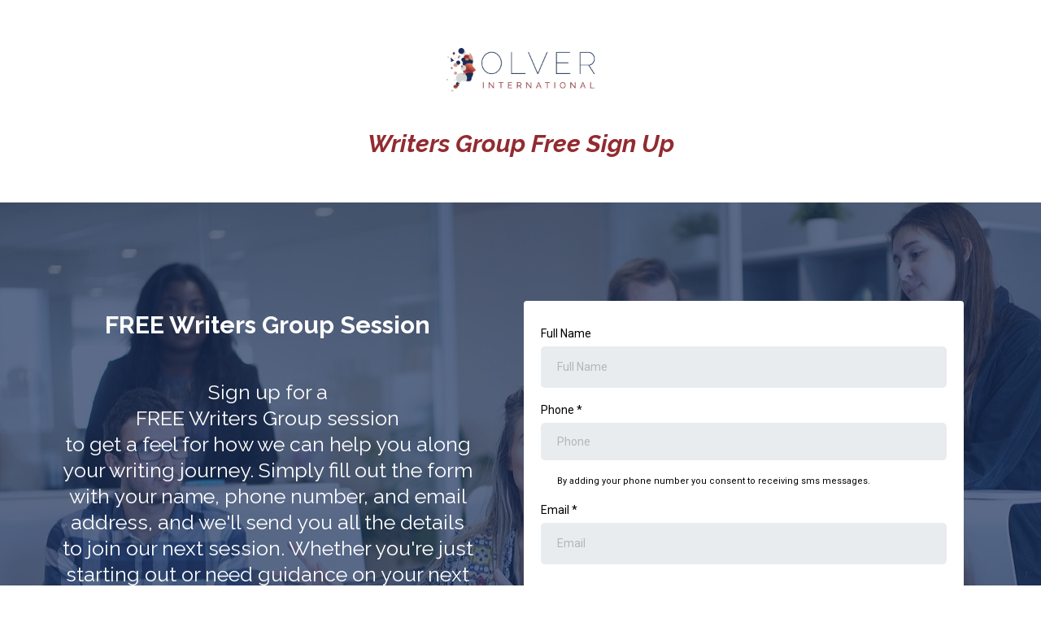

--- FILE ---
content_type: text/html; charset=utf-8
request_url: https://freewritersgroup.olverinternational.com/
body_size: 21342
content:
<!DOCTYPE html><html  lang="en"><head><meta charset="utf-8"><meta name="viewport" content="minimum-scale=1.0, width=device-width, maximum-scale=1, user-scalable=no"><title>Olver International | Writers Group </title><link rel="preconnect" href="https://fonts.gstatic.com/" crossorigin="anonymous"><script src="https://stcdn.leadconnectorhq.com/libphonenumber/1.10.60/libphonenumber-js.min.js" async type="text/javascript"></script><script src="https://stcdn.leadconnectorhq.com/intl-tel-input/17.0.12/js/utils.min.js" async type="text/javascript"></script><script src="https://stcdn.leadconnectorhq.com/intl-tel-input/intlTelInput.min.js" async type="text/javascript"></script><style>@import url('https://fonts.googleapis.com/css?family=Roboto:100,100i,300,300i,400,400i,500,500i,700,700i,900,900i');</style><style> 

 :root{ --primary: #37ca37;
--secondary: #188bf6;
--white: #ffffff;
--gray: #cbd5e0;
--black: #000000;
--red: #e93d3d;
--orange: #f6ad55;
--yellow: #faf089;
--green: #9ae6b4;
--teal: #81e6d9;
--malibu: #63b3ed;
--indigo: #757BBD;
--purple: #d6bcfa;
--pink: #fbb6ce;
--transparent: transparent;
--overlay: rgba(0, 0, 0, 0.5);
--my-custom-color-13: #51BBE7;
--my-custom-color-86: #0C51A0;
--color-kxi29etq: #A84039;
--color-kxi3f9vf: #172D57;
--color-kxi3fk12: #D8D7D8;
--color-kxi3kre4: #D69986;
--color-kxi3l1v0: #922B30;
--color-kxi3leaw: #E19170;
--color-kxi3logz: #F78E5B;
--color-66c5b4f991201e717d357151: #667085;
--color-66c5b4f991201e3958357152: #FFFFFF;
--arial: 'Arial';
--lato: 'Lato';
--open-sans: 'Open Sans';
--montserrat: 'Montserrat';
--roboto: 'Roboto';
--raleway: 'Raleway';
--headlinefont: 'Montserrat';
--contentfont: 'Lato';
--link-color: #188bf6;
--text-color: #000000; } .bg-fixed{bottom:0;top:0;left:0;right:0;position:fixed;overflow:auto;background-color:var(--white)} 
      
      .drop-zone-draggable .hl_main_popup{border-color:var(--gray);border-style:solid;border-width:10px;background-color:var(--white);margin-top:0;padding:20px}
      
      
#hl_main_popup{border-color:var(--gray);border-style:solid;border-width:10px;background-color:var(--white);margin-top:0;padding:20px;width:720px}@media screen and (min-width:0px) and (max-width:480px){#hl_main_popup{width:380px!important}}  
 /* ---- Section styles ----- */ 
:root{--black:#000000;--transparent:transparent;--color-kxi3l1v0:#922B30}.hl_page-preview--content .col-ilZv9U0ws .inner,.hl_page-preview--content .row-IgMWP1HtIo,.hl_page-preview--content .section-kbMERE9W1{padding:20px 0;margin-top:0;margin-bottom:0;background-color:var(--transparent);border-color:var(--black);border-width:2px;border-style:solid}.hl_page-preview--content .col-ilZv9U0ws .inner,.hl_page-preview--content .row-IgMWP1HtIo{padding:15px 0;width:100%}.hl_page-preview--content .col-ilZv9U0ws{width:100%}.hl_page-preview--content .col-ilZv9U0ws .inner{padding:10px 5px}.hl_page-preview--content .image-YlMaYaqGv{margin-top:0;margin-bottom:0}.hl_page-preview--content .image-YlMaYaqGv .image-container img{box-shadow:undefined;width:200px}.hl_page-preview--content .cimage-YlMaYaqGv{padding:10px 10px 35px;background-color:var(--transparent);opacity:1;text-align:center}.hl_page-preview--content .heading-lvdN5mnzZ{margin-top:0;margin-bottom:0}.hl_page-preview--content .cheading-lvdN5mnzZ{font-family:var(--raleway);background-color:var(--transparent);color:var(--text-color);icon-color:var(--text-color);font-weight:400;padding:0;opacity:1;text-shadow:0 0 0 transparent;border-color:var(--black);border-width:2px;border-style:solid;line-height:1.8em;text-transform:none;letter-spacing:0;text-align:center}#section-kbMERE9W1>.inner{max-width:1170px}#col-ilZv9U0ws>.inner{flex-direction:column;justify-content:center;align-items:inherit;flex-wrap:nowrap}.heading-lvdN5mnzZ{font-weight:undefined}.heading-lvdN5mnzZ em,.heading-lvdN5mnzZ strong{color:var(--color-kxi3l1v0)}.heading-lvdN5mnzZ u{color:var(--text-color)}.heading-lvdN5mnzZ a,.heading-lvdN5mnzZ a *{color:var(--link-color);text-decoration:none}.heading-lvdN5mnzZ a:hover{text-decoration:underline}@media screen and (min-width:0px) and (max-width:480px){.heading-lvdN5mnzZ h1,.heading-lvdN5mnzZ h2,.heading-lvdN5mnzZ h3,.heading-lvdN5mnzZ h4,.heading-lvdN5mnzZ h5,.heading-lvdN5mnzZ h6,.heading-lvdN5mnzZ ul li,.heading-lvdN5mnzZ.text-output{font-size:30px!important;font-weight:undefined}}@media screen and (min-width:481px) and (max-width:10000px){.heading-lvdN5mnzZ h1,.heading-lvdN5mnzZ h2,.heading-lvdN5mnzZ h3,.heading-lvdN5mnzZ h4,.heading-lvdN5mnzZ h5,.heading-lvdN5mnzZ h6,.heading-lvdN5mnzZ ul li,.heading-lvdN5mnzZ.text-output{font-size:30px!important;font-weight:undefined}}.heading-lvdN5mnzZ.text-output h1:first-child:before,.heading-lvdN5mnzZ.text-output h2:first-child:before,.heading-lvdN5mnzZ.text-output h3:first-child:before,.heading-lvdN5mnzZ.text-output h4:first-child:before,.heading-lvdN5mnzZ.text-output h5:first-child:before,.heading-lvdN5mnzZ.text-output h6:first-child:before,.heading-lvdN5mnzZ.text-output p:first-child:before{color:var(--text-color);content:'\';
    font-family: '';margin-right:5px;font-weight:700} 
 /* ---- Section styles ----- */ 
:root{--white:#ffffff;--black:#000000;--transparent:transparent;--color-kxi3f9vf:#172D57}.hl_page-preview--content .row-bi_309aM5r,.hl_page-preview--content .section-rZFgiBKH1{padding:56px 0;margin-top:0;margin-bottom:0;background-color:var(--color-kxi3f9vf);border-color:var(--black);border-width:2px;border-style:solid}.hl_page-preview--content .row-bi_309aM5r{padding:15px 0;background-color:var(--transparent);width:100%}.hl_page-preview--content .col-_MqLhb83g{width:46.9%}.hl_page-preview--content .col-_MqLhb83g .inner{padding:10px 5px;width:46.9%;margin-top:0;margin-bottom:0}.hl_page-preview--content .heading-le03zu30l{margin-top:0;margin-bottom:0}.hl_page-preview--content .cheading-le03zu30l,.hl_page-preview--content .col-XOBavFFVt6 .inner,.hl_page-preview--content .col-_MqLhb83g .inner{background-color:var(--transparent);border-color:var(--black);border-width:2px;border-style:solid}.hl_page-preview--content .cheading-le03zu30l{font-family:var(--raleway);color:var(--text-color);icon-color:var(--text-color);font-weight:400;padding:0 0 15px;opacity:1;text-shadow:0 0 0 transparent;line-height:1.3em;letter-spacing:0;text-align:center}.hl_page-preview--content .paragraph-MMIiRtEWy{margin-top:0;margin-bottom:0}.hl_page-preview--content .cparagraph-MMIiRtEWy{font-family:var(--raleway);background-color:var(--transparent);color:var(--white);icon-color:var(--text-color);font-weight:400;padding:0;opacity:1;text-shadow:0 0 0 transparent;border-color:var(--black);border-width:2px;border-style:solid;line-height:1.3em;letter-spacing:0;text-align:center}.hl_page-preview--content .col-XOBavFFVt6{width:53.1%}.hl_page-preview--content .col-XOBavFFVt6 .inner{padding:10px 5px;width:53.1%;margin-top:0;margin-bottom:0}.hl_page-preview--content .form-a5mEaylQ0{margin-top:0;margin-bottom:0}.hl_page-preview--content .cform-a5mEaylQ0{padding:0}#section-rZFgiBKH1>.inner{max-width:1170px}#col-XOBavFFVt6>.inner,#col-_MqLhb83g>.inner{flex-direction:column;justify-content:center;align-items:inherit;flex-wrap:nowrap}.heading-le03zu30l,.paragraph-MMIiRtEWy{font-weight:undefined}.heading-le03zu30l strong{color:var(--white)}.heading-le03zu30l em,.heading-le03zu30l u,.paragraph-MMIiRtEWy em,.paragraph-MMIiRtEWy strong,.paragraph-MMIiRtEWy u{color:var(--text-color)}.heading-le03zu30l a,.heading-le03zu30l a *,.paragraph-MMIiRtEWy a,.paragraph-MMIiRtEWy a *{color:var(--link-color);text-decoration:none}.heading-le03zu30l a:hover,.paragraph-MMIiRtEWy a:hover{text-decoration:underline}@media screen and (min-width:0px) and (max-width:480px){.heading-le03zu30l h1,.heading-le03zu30l h2,.heading-le03zu30l h3,.heading-le03zu30l h4,.heading-le03zu30l h5,.heading-le03zu30l h6,.heading-le03zu30l ul li,.heading-le03zu30l.text-output{font-size:30px!important;font-weight:undefined}}@media screen and (min-width:481px) and (max-width:10000px){.heading-le03zu30l h1,.heading-le03zu30l h2,.heading-le03zu30l h3,.heading-le03zu30l h4,.heading-le03zu30l h5,.heading-le03zu30l h6,.heading-le03zu30l ul li,.heading-le03zu30l.text-output{font-size:30px!important;font-weight:undefined}}.heading-le03zu30l.text-output h1:first-child:before,.heading-le03zu30l.text-output h2:first-child:before,.heading-le03zu30l.text-output h3:first-child:before,.heading-le03zu30l.text-output h4:first-child:before,.heading-le03zu30l.text-output h5:first-child:before,.heading-le03zu30l.text-output h6:first-child:before,.heading-le03zu30l.text-output p:first-child:before,.paragraph-MMIiRtEWy.text-output h1:first-child:before,.paragraph-MMIiRtEWy.text-output h2:first-child:before,.paragraph-MMIiRtEWy.text-output h3:first-child:before,.paragraph-MMIiRtEWy.text-output h4:first-child:before,.paragraph-MMIiRtEWy.text-output h5:first-child:before,.paragraph-MMIiRtEWy.text-output h6:first-child:before,.paragraph-MMIiRtEWy.text-output p:first-child:before{color:var(--text-color);content:'\';
    font-family: '';margin-right:5px;font-weight:700}@media screen and (min-width:0px) and (max-width:480px){.paragraph-MMIiRtEWy h1,.paragraph-MMIiRtEWy h2,.paragraph-MMIiRtEWy h3,.paragraph-MMIiRtEWy h4,.paragraph-MMIiRtEWy h5,.paragraph-MMIiRtEWy h6,.paragraph-MMIiRtEWy ul li,.paragraph-MMIiRtEWy.text-output{font-size:14px!important;font-weight:undefined}}@media screen and (min-width:481px) and (max-width:10000px){.paragraph-MMIiRtEWy h1,.paragraph-MMIiRtEWy h2,.paragraph-MMIiRtEWy h3,.paragraph-MMIiRtEWy h4,.paragraph-MMIiRtEWy h5,.paragraph-MMIiRtEWy h6,.paragraph-MMIiRtEWy ul li,.paragraph-MMIiRtEWy.text-output{font-size:25px!important;font-weight:undefined}} 
 /* ---- Section styles ----- */ 
:root{--black:#000000;--transparent:transparent;--color-kxi3f9vf:#172D57;--color-kxi3l1v0:#922B30}.hl_page-preview--content .row-BGRccPT_g6,.hl_page-preview--content .section-RCqaF0kyx{padding:31px 0 20px;margin-top:0;margin-bottom:0;background-color:var(--transparent);border-color:var(--black);border-width:2px;border-style:solid}.hl_page-preview--content .row-BGRccPT_g6{padding:15px 0;width:100%}.hl_page-preview--content .col-uA4_xwOVL{width:100%}.hl_page-preview--content .col-jCT8EyYMDn .inner,.hl_page-preview--content .col-lD17mjICe .inner,.hl_page-preview--content .col-uA4_xwOVL .inner{padding:10px 5px;background-color:var(--transparent);width:100%;border-color:var(--black);border-width:2px;border-style:solid;margin-top:0;margin-bottom:0}.hl_page-preview--content .image-nrVlw2sxF{margin-top:0;margin-bottom:0}.hl_page-preview--content .image-nrVlw2sxF .image-container img{box-shadow:undefined;width:400px}.hl_page-preview--content .cimage-nrVlw2sxF{padding:10px;background-color:var(--transparent);opacity:1;text-align:center}.hl_page-preview--content .col-jCT8EyYMDn{width:100%}.hl_page-preview--content .heading-PaMSQeUMM{margin-top:0;margin-bottom:0}.hl_page-preview--content .cheading-PaMSQeUMM{font-family:var(--headlinefont);background-color:var(--transparent);color:var(--text-color);icon-color:var(--text-color);font-weight:400;padding:0 0 16px;opacity:1;text-shadow:0 0 0 transparent;border-color:var(--black);border-width:2px;border-style:solid;line-height:1.3em;text-transform:none;letter-spacing:0;text-align:center}.hl_page-preview--content .paragraph-y96U5hkaV{margin-top:0;margin-bottom:0}.hl_page-preview--content .cparagraph-y96U5hkaV,.hl_page-preview--content .row-JxbvP7fd7B{background-color:var(--transparent);border-color:var(--black);border-width:2px;border-style:solid}.hl_page-preview--content .cparagraph-y96U5hkaV{font-family:var(--contentfont);color:var(--color-kxi3f9vf);icon-color:var(--text-color);font-weight:400;padding:0 0 23px;opacity:1;text-shadow:0 0 0 transparent;line-height:1.3em;text-transform:none;letter-spacing:0;text-align:center}.hl_page-preview--content .row-JxbvP7fd7B{margin-top:0;margin-bottom:0;padding:15px 0;width:100%}.hl_page-preview--content .col-lD17mjICe{width:100%}.hl_page-preview--content .heading-3G-0nxzco{margin-top:0;margin-bottom:0}.hl_page-preview--content .cheading-3G-0nxzco{font-family:var(--raleway);background-color:var(--transparent);color:var(--text-color);icon-color:var(--text-color);font-weight:400;padding:0;opacity:1;text-shadow:0 0 0 transparent;border-color:var(--black);border-width:2px;border-style:solid;line-height:1.3em;letter-spacing:0;text-align:center}.hl_page-preview--content .video-9l-ekD-rw{margin-top:40px;margin-bottom:0}.hl_page-preview--content .cvideo-9l-ekD-rw{padding:10px;background-color:var(--transparent);border-color:var(--black);border-width:2px;border-style:solid}#section-RCqaF0kyx>.inner{max-width:1170px}#col-jCT8EyYMDn>.inner,#col-lD17mjICe>.inner,#col-uA4_xwOVL>.inner{flex-direction:column;justify-content:center;align-items:inherit;flex-wrap:nowrap}.heading-3G-0nxzco,.heading-PaMSQeUMM,.paragraph-y96U5hkaV{font-weight:undefined}.heading-PaMSQeUMM em,.heading-PaMSQeUMM strong,.paragraph-y96U5hkaV em{color:var(--color-kxi3l1v0)}.heading-3G-0nxzco em,.heading-3G-0nxzco u,.heading-PaMSQeUMM u,.paragraph-y96U5hkaV strong,.paragraph-y96U5hkaV u{color:var(--text-color)}.heading-3G-0nxzco a,.heading-3G-0nxzco a *,.heading-PaMSQeUMM a,.heading-PaMSQeUMM a *,.paragraph-y96U5hkaV a,.paragraph-y96U5hkaV a *{color:var(--link-color);text-decoration:none}.heading-3G-0nxzco a:hover,.heading-PaMSQeUMM a:hover,.paragraph-y96U5hkaV a:hover{text-decoration:underline}@media screen and (min-width:0px) and (max-width:480px){.heading-PaMSQeUMM h1,.heading-PaMSQeUMM h2,.heading-PaMSQeUMM h3,.heading-PaMSQeUMM h4,.heading-PaMSQeUMM h5,.heading-PaMSQeUMM h6,.heading-PaMSQeUMM ul li,.heading-PaMSQeUMM.text-output{font-size:30px!important;font-weight:undefined}}@media screen and (min-width:481px) and (max-width:10000px){.heading-PaMSQeUMM h1,.heading-PaMSQeUMM h2,.heading-PaMSQeUMM h3,.heading-PaMSQeUMM h4,.heading-PaMSQeUMM h5,.heading-PaMSQeUMM h6,.heading-PaMSQeUMM ul li,.heading-PaMSQeUMM.text-output{font-size:30px!important;font-weight:undefined}}.heading-3G-0nxzco.text-output h1:first-child:before,.heading-3G-0nxzco.text-output h2:first-child:before,.heading-3G-0nxzco.text-output h3:first-child:before,.heading-3G-0nxzco.text-output h4:first-child:before,.heading-3G-0nxzco.text-output h5:first-child:before,.heading-3G-0nxzco.text-output h6:first-child:before,.heading-3G-0nxzco.text-output p:first-child:before,.heading-PaMSQeUMM.text-output h1:first-child:before,.heading-PaMSQeUMM.text-output h2:first-child:before,.heading-PaMSQeUMM.text-output h3:first-child:before,.heading-PaMSQeUMM.text-output h4:first-child:before,.heading-PaMSQeUMM.text-output h5:first-child:before,.heading-PaMSQeUMM.text-output h6:first-child:before,.heading-PaMSQeUMM.text-output p:first-child:before,.paragraph-y96U5hkaV.text-output h1:first-child:before,.paragraph-y96U5hkaV.text-output h2:first-child:before,.paragraph-y96U5hkaV.text-output h3:first-child:before,.paragraph-y96U5hkaV.text-output h4:first-child:before,.paragraph-y96U5hkaV.text-output h5:first-child:before,.paragraph-y96U5hkaV.text-output h6:first-child:before,.paragraph-y96U5hkaV.text-output p:first-child:before{color:var(--text-color);content:'\';
    font-family: '';margin-right:5px;font-weight:700}@media screen and (min-width:0px) and (max-width:480px){.paragraph-y96U5hkaV h1,.paragraph-y96U5hkaV h2,.paragraph-y96U5hkaV h3,.paragraph-y96U5hkaV h4,.paragraph-y96U5hkaV h5,.paragraph-y96U5hkaV h6,.paragraph-y96U5hkaV ul li,.paragraph-y96U5hkaV.text-output{font-size:14px!important;font-weight:undefined}}@media screen and (min-width:481px) and (max-width:10000px){.paragraph-y96U5hkaV h1,.paragraph-y96U5hkaV h2,.paragraph-y96U5hkaV h3,.paragraph-y96U5hkaV h4,.paragraph-y96U5hkaV h5,.paragraph-y96U5hkaV h6,.paragraph-y96U5hkaV ul li,.paragraph-y96U5hkaV.text-output{font-size:26px!important;font-weight:undefined}}.heading-3G-0nxzco strong{color:var(--color-kxi3f9vf)}@media screen and (min-width:0px) and (max-width:480px){.heading-3G-0nxzco h1,.heading-3G-0nxzco h2,.heading-3G-0nxzco h3,.heading-3G-0nxzco h4,.heading-3G-0nxzco h5,.heading-3G-0nxzco h6,.heading-3G-0nxzco ul li,.heading-3G-0nxzco.text-output{font-size:32px!important;font-weight:undefined}}@media screen and (min-width:481px) and (max-width:10000px){.heading-3G-0nxzco h1,.heading-3G-0nxzco h2,.heading-3G-0nxzco h3,.heading-3G-0nxzco h4,.heading-3G-0nxzco h5,.heading-3G-0nxzco h6,.heading-3G-0nxzco ul li,.heading-3G-0nxzco.text-output{font-size:32px!important;font-weight:undefined}}
 /* ---- lyda footer styles ----- */  
 :root{--black:#000000;--transparent:transparent;--color-kxi3l1v0:#922B30}.hl_page-preview--content .col-9GcRBkQUc .inner,.hl_page-preview--content .row-JwOsDwymzJ,.hl_page-preview--content .section-S4OuYZR2N{padding:25px 0;margin-top:0;margin-bottom:0;background-color:var(--color-kxi3l1v0);border-color:var(--black);border-width:2px;border-style:solid}.hl_page-preview--content .col-9GcRBkQUc .inner,.hl_page-preview--content .row-JwOsDwymzJ{padding:0;background-color:var(--transparent);width:100%}.hl_page-preview--content .col-9GcRBkQUc{width:100%}.hl_page-preview--content .col-9GcRBkQUc .inner{padding:10px 5px}#section-S4OuYZR2N>.inner{max-width:1170px}#col-9GcRBkQUc>.inner{flex-direction:column;justify-content:center;align-items:inherit;flex-wrap:nowrap}

</style><link rel="stylesheet" href="https://fonts.googleapis.com/css?family=Lato:100,100i,200,200i,300,300i,400,400i,500,500i,600,600i,700,700i,800,800i,900,900i%7COpen%20Sans:100,100i,200,200i,300,300i,400,400i,500,500i,600,600i,700,700i,800,800i,900,900i%7CMontserrat:100,100i,200,200i,300,300i,400,400i,500,500i,600,600i,700,700i,800,800i,900,900i%7CRaleway:100,100i,200,200i,300,300i,400,400i,500,500i,600,600i,700,700i,800,800i,900,900i%7CRoboto:100,100i,200,200i,300,300i,400,400i,500,500i,600,600i,700,700i,800,800i,900,900i%7CRoboto:100,100i,200,200i,300,300i,400,400i,500,500i,600,600i,700,700i,800,800i,900,900i&display=swap" media="print" onload="this.media='all'"><style>
  @media (max-width: 480px) {
        .bg-section-rZFgiBKH1 {
          background: url(https://firebasestorage.googleapis.com/v0/b/highlevel-backend.appspot.com/o/location%2Frwxa1eC1z56dLjFfqdwE%2Fimages%2F68bdb0d6-407e-45b2-88bd-a0b1dfb0b9be.jpg?alt=media);
    opacity: .3

        }
    }
    
    @media (min-width: 481px) and (max-width: 1024px) {
        .bg-section-rZFgiBKH1 {
          background: url(https://firebasestorage.googleapis.com/v0/b/highlevel-backend.appspot.com/o/location%2Frwxa1eC1z56dLjFfqdwE%2Fimages%2F68bdb0d6-407e-45b2-88bd-a0b1dfb0b9be.jpg?alt=media);
    opacity: .3

        }
    }

    @media (min-width: 1025px) {
        .bg-section-rZFgiBKH1 {
          background: url(https://firebasestorage.googleapis.com/v0/b/highlevel-backend.appspot.com/o/location%2Frwxa1eC1z56dLjFfqdwE%2Fimages%2F68bdb0d6-407e-45b2-88bd-a0b1dfb0b9be.jpg?alt=media);
        opacity: .3

        }
    }
  </style><link rel="stylesheet" href="https://stcdn.leadconnectorhq.com/intl-tel-input/17.0.12/css/intlTelInput.min.css"><style>
  .form-a5mEaylQ0 #_builder-form .form-builder--item input[type=text][class=form-control],.form-a5mEaylQ0 #_builder-form .form-builder--item .date-picker-custom-style,.form-a5mEaylQ0 #_builder-form .form-builder--item input[type=number]{
    background-color: #e9ecef !important;
    color: #000000 !important;
    border: 0px none #FFFFFF !important;
    border-radius: 5px !important;
    padding: 15px 20px 15px 20px !important;
    box-shadow: 0px 0px 0px 0px #FFFFFF;
    font-family: roboto;
    font-size: 14px;
    font-weight: 400;
    background-clip: inherit !important;
  }
  .form-a5mEaylQ0 #_builder-form textarea {
    background-color: #e9ecef !important;
    color: #000000 !important;
    border: 0px none #FFFFFF !important;
    border-radius: 5px !important;
    padding: 15px 20px 15px 20px !important;
    box-shadow: 0px 0px 0px 0px #FFFFFF !important;
    font-family: roboto;
    font-size: 14px;
    font-weight: 400;
    background-clip: inherit !important;
  }
  .form-a5mEaylQ0 #_builder-form input[type=tel],.form-a5mEaylQ0 #_builder-form input[type=email],.form-a5mEaylQ0 #_builder-form .multiselect .multiselect__tags{
    background-color: #e9ecef !important;
    color: #000000 !important;
    border: 0px none #FFFFFF !important;
    border-radius: 5px !important;
    padding: 15px 20px 15px 20px !important;
    box-shadow: 0px 0px 0px 0px #FFFFFF;
    font-family: roboto;
    font-size: 14px;
    font-weight: 400;
    background-clip: inherit !important;
  }
  .form-a5mEaylQ0 #_builder-form .multi_select_form {
    border-radius: 5px !important;
  }
  .form-a5mEaylQ0 #_builder-form .iti--allow-dropdown input, .iti--allow-dropdown input[type=tel]{
    padding-left: 50px !important;
  }
  .form-a5mEaylQ0 #_builder-form .countryphone {
    height: inherit;
  }


  .form-a5mEaylQ0 #_builder-form .form-builder--item .date-picker-custom-style input[type=text],  .form-a5mEaylQ0 #_builder-form .form-builder--item .multiselect .multiselect__placeholder {
    padding:0;
    background-color: #e9ecef;
    color: #000000
  }
  .form-a5mEaylQ0 #_builder-form .form-builder--item .multiselect .multiselect__input{
    background-color: #e9ecef !important;
  }
  .form-a5mEaylQ0 #_builder-form .form-builder--item .multiselect .multiselect__select{
    background: transparent;
    z-index:10;
  }
  .form-a5mEaylQ0 #_builder-form .form-builder--item .multiselect ,.multiselect__single{
    padding:0 !important;
    margin:0 !important;
    min-height: 24px;
    color:  #000000 !important;
    background-color: #e9ecef !important;
    font-family: roboto;
    font-size: 14px;
    font-weight: 400;
  }
  .form-a5mEaylQ0 #_builder-form .form-builder--item  .multiselect__placeholder {
    padding:0 !important;
    margin:0 !important;
    min-height: 24px;
    color:  #AFB8BC !important;
    background-color: #e9ecef !important;
    font-family: roboto;
    font-size: 14px;
    font-weight: 400;
  }
  .form-a5mEaylQ0 #_builder-form .field-container{
    width:100%;
    max-width: undefinedpx;
  }
  .form-a5mEaylQ0 #_builder-form ::-webkit-input-placeholder { /* Chrome, Firefox, Opera, Safari 10.1+ */
  color: #000000;
  font-family: roboto;
  font-size: 14px;
  font-weight: 400;

  opacity: 1; /* Firefox */
  }
  .form-a5mEaylQ0 #_builder-form ::placeholder {
    color: #AFB8BC !important;
    font-family: roboto;
    font-size: 14px;
    font-weight: 400;
  }
  .form-a5mEaylQ0 #_builder-form :-ms-input-placeholder { /* Internet Explorer 10-11 */
    color: #AFB8BC !important;
    font-family: roboto;
    font-size: 14px;
    font-weight: 400;
  }
  .form-a5mEaylQ0 #_builder-form ::-ms-input-placeholder { /* Microsoft Edge */
    color: #AFB8BC !important;
    font-family: roboto;
    font-size: 14px;
    font-weight: 400;
  }

  .form-a5mEaylQ0 #_builder-form label{ 
    color:#000000;
    font-family: roboto;
    font-size: 14px;
    font-weight: 400;
  }
  </style><style>.form-a5mEaylQ0 #_builder-form label{ color:#000000 }</style><style>
    @media screen and (min-width: 1025px) {
        #el_pRHIt27AxoekwUC8rayZ_full_name_0 {
        max-width: undefined%;
        width: undefined% !important;
        flex: 0 0 undefined% !important;
      }
    
    @media screen and (min-width: 1025px) {
        #el_pRHIt27AxoekwUC8rayZ_phone_1 {
        max-width: undefined%;
        width: undefined% !important;
        flex: 0 0 undefined% !important;
      }
    
    @media screen and (min-width: 1025px) {
        #el_pRHIt27AxoekwUC8rayZ_email_3 {
        max-width: undefined%;
        width: undefined% !important;
        flex: 0 0 undefined% !important;
      }
    </style><style>#form-builder{width:100%}.hl_wrapper--inner{padding-bottom:0;padding-top:0}.hl_wrapper--inner.form-builder{flex:1 0 0;min-height:100%}.hl_form-builder--main{padding:40px 20px}.hl_form-builder--main--custom-margin{padding-bottom:0;padding-top:0}.form-builder--wrap{background-color:#fff;border-radius:4px;margin:0 auto 20px;max-width:550px;position:relative}.form-builder--item{border:1px solid transparent;border-radius:4px;transition:border .2s ease-in-out}.form-builder--img-wrap{display:flex}.fields-container.row{margin:0}.hl_form-builder--main .form-builder--wrap .form-builder--item,.menu-field-wrap{position:relative;width:100%}.menu-field-wrap{padding-left:12px;padding-right:12px}.builder-form-name.text-center{margin:0;padding:0}.validation-error{padding:0 15px}.builder-inline .col-6 .builder-inline .col-12 .form-builder--item{padding:0 4px}.builder-inline .col-6 .f-odd .form-builder--item{padding-left:0!important}.hl_widget .hl_form-group{margin-bottom:20px}.hl_widget .hl_form-group.has-error .hl_input{border:1px solid #cb3837}.error,.hl_widget .hl_form-group.has-error .error,.validation-error.error{color:#cb3837;display:block;width:100%}.form-builder--item label{font-size:.875rem}label{display:inline-block;-webkit-hyphens:auto;hyphens:auto;margin-bottom:.5rem;overflow-wrap:anywhere}button,input,optgroup,select,textarea{font-family:inherit;line-height:inherit;outline:0}#_builder-form input[type=email],#_builder-form input[type=number],#_builder-form input[type=password],#_builder-form input[type=text],textarea{-webkit-appearance:none;-moz-appearance:none;appearance:none;background-color:#f3f8fb;border:none;border-radius:.25rem;padding:.5rem .75rem;width:100%}input::-webkit-input-placeholder,textarea::-webkit-input-placeholder{color:#9fa1a3!important}.custom-vue-select{-webkit-appearance:none;-moz-appearance:none;appearance:none;background-color:#f3f8fb;background-position:right .5rem center;background-repeat:no-repeat;background-size:1.5em 1.5em;border-radius:.25rem}input[type=checkbox],input[type=radio]{background-origin:border-box;background:#f3f8fb;border-color:#e2e8f0;border-radius:100%;border-width:1px;box-sizing:border-box;color:#4299e1;display:inline-block;flex-shrink:0;height:15px!important;padding:0;-webkit-user-select:none;-moz-user-select:none;user-select:none;vertical-align:middle;width:15px!important}.input-group{align-items:stretch;display:flex;flex-wrap:nowrap;position:relative;width:100%}.input-group>.custom-file,.input-group>.custom-select,.input-group>.form-control{flex:1 1 auto;margin-bottom:0;position:relative;width:1%}.input-group>.custom-file:focus,.input-group>.custom-select:focus,.input-group>.form-control:focus{z-index:3}.input-group>.custom-file+.custom-file,.input-group>.custom-select,.input-group>.custom-select+.custom-file,.input-group>.form-control,.input-group>.form-control+.custom-file{margin-left:-1px}.input-group>.custom-select:not(:last-child),.input-group>.form-control:not(:last-child){border-bottom-right-radius:0;border-top-right-radius:0}.input-group>.custom-select:not(:first-child),.input-group>.form-control:not(:first-child){border-bottom-left-radius:0;border-bottom-right-radius:.3125rem;border-top-left-radius:0;border-top-right-radius:.3125rem}.input-group>.custom-file{align-items:center;display:flex}.input-group>.custom-file:not(:last-child) .custom-file-label,.input-group>.custom-file:not(:last-child) .custom-file-label:before{border-bottom-right-radius:0;border-top-right-radius:0}.input-group>.custom-file:not(:first-child) .custom-file-label,.input-group>.custom-file:not(:first-child) .custom-file-label:before{border-bottom-left-radius:0;border-top-left-radius:0}.input-group-append,.input-group-prepend{display:flex}.input-group-append .btn,.input-group-prepend .btn{position:relative;z-index:2}.input-group-append .btn+.btn,.input-group-append .input-group-text,.input-group-append .input-group-text+.btn{margin-left:-1px}.input-group-prepend{margin-right:-1px}.input-group-append,.input-group-prepend .btn+.btn,.input-group-prepend .input-group-text,.input-group-prepend .input-group-text+.btn{margin-left:-1px}.input-group-text{align-items:center;background-color:#e9ecef;border:1px solid #ced4da;border-radius:.3125rem;color:#495057;display:flex;font-size:1rem;font-weight:400;line-height:1.5;margin-bottom:0;padding:.375rem .75rem;text-align:center;white-space:nowrap}.input-group-text input[type=checkbox],.input-group-text input[type=radio]{margin-top:0}.input-group>.input-group-append:last-child>.btn:not(:last-child):not(.dropdown-toggle),.input-group>.input-group-append:last-child>.input-group-text:not(:last-child),.input-group>.input-group-append:not(:last-child)>.btn,.input-group>.input-group-append:not(:last-child)>.input-group-text,.input-group>.input-group-prepend>.btn,.input-group>.input-group-prepend>.input-group-text{border-bottom-right-radius:0;border-top-right-radius:0}.hide,.hide-whole-container{display:none}.invisible{opacity:0}.survey-form-wrapper .form-builder--wrap{min-height:0}.input-group-prepend{margin-right:0!important}.input-group-text{background-color:#f3f8fb!important;border-bottom:unset!important;border-left:unset!important;border-right:1px solid #dee5e8;border-top:unset!important}.btn{background:0 0;border-radius:.25rem;color:#000;cursor:pointer;font-size:100%;font-weight:600;min-width:85px;padding:.5rem 1rem;transition:all .2s ease-in-out 0s}.btn-dark{background-color:#000;color:#fff}a,button{cursor:pointer}.form-control,a,button{transition:all .2s ease-in-out 0s}.form-control{-webkit-appearance:none;-moz-appearance:none;appearance:none;background:#f3f8fb;background-clip:padding-box;border:none;border-radius:.3125rem;color:#2a3135;display:block;font-size:.875rem;line-height:1.5;padding:15px 20px!important;width:100%}.form-control:active:focus,.form-control:focus{background-color:#ecf0f3!important;box-shadow:none!important;outline:none}.g-recaptcha{transform:scale(.77);transform-origin:0 0}.hl_form-builder--main .form-builder--wrap .form-builder--item .captcha-vlue{color:#999;float:left;font-size:29px;font-weight:700;line-height:42px;width:auto}.hl_form-builder--main .form-builder--wrap .form-builder--item .captcha-vlue input{border:0;color:#999;font-size:29px;font-weight:700;width:20px}.hl_form-builder--main .form-builder--wrap .form-builder--item #captchaInput{background:#f2f7fa;border:0;color:#999;font-size:32px;font-weight:700;height:45px;line-height:45px;margin-left:.5em;outline:0;padding:0 10px;width:75px}.hl_form-builder--main .form-builder--wrap .form-builder--item .captcha-vlue span{color:#ccc;font-size:36px;font-weight:400}#the-form-builder .menu-field-wrap .close-icon{background:#f5f5f5;border-radius:50%;cursor:pointer;font-size:10px;height:25px;opacity:0;padding:5px 7px;position:absolute;right:10px;top:5px;transition:all .5s ease-in}#the-form-builder .menu-field-wrap:hover .close-icon{opacity:1;transition:all .5s ease-in}.animated .close-icon{opacity:0}.hl_form-builder--sidebar .dragdrop-items li{padding:0}.hl_form-builder--sidebar .dragdrop-items li .drag{padding:10px 15px;width:100%}.hl_form-builder--sidebar .dragdrop-items li .drag i{float:right;position:relative;top:8px}.form-builder-drop{min-height:400px;padding:30px 15px}.custom-vue-select.form-control{padding:10px 15px!important}.custom-vue-select ul.vs__dropdown-menu li.vs__dropdown-option{white-space:normal!important;word-wrap:break-word!important}div#the-form-builder.drag-enter{background-color:#f9f3de!important}.form-builder--image{width:auto!important}.form-builder--image img{width:100%}.branding-wrap{padding:30px 16px 10px;position:relative}.branding-url{display:block;padding:0;text-align:left}.branding-url>img{width:100px}.branding-url .cmp-name{color:#607179;display:block;font-size:12px}[v-cloak]>*{display:none}.radio-image-option-set label:before{opacity:0}.radio-image-option-set,[type=radio]+div{cursor:pointer}[type=radio]:checked+.radio-image-option-set{border-color:#51b05e}.radio-image-option-set img{height:100%;margin-bottom:5px;position:relative;width:100%}.container-group-image .radio-image-option-set{border:2px solid hsla(198,4%,49%,.129);border-radius:6px;margin-bottom:8px;padding:0}.container-group-image .radio-image-option-set .image-container{display:inline-block;margin-bottom:.5rem}.container-group-image .radio-image-option-set .image-container img{display:block;margin:0 auto;padding:.5rem;width:100%}.container-group-image .radio-image-option-set .opt-container-img-label .image-container{min-height:95px;min-width:100px}.container-group-image .img-opt-title{background:#444;border-radius:0 0 4px 4px;color:#fff;font-weight:800;text-align:center;text-transform:capitalize}.container-group-image .radio-image-option-set .image-container{min-height:95px;min-width:100px;padding:2px 8px 2px 0}.row .container-group-image{margin:0 auto}@media(min-wdith:400px){.hl_widget-form{min-width:300px}.hl_widget .hl_form-name{align-items:flex-start;display:flex;margin-left:-10px;margin-right:-10px}.hl_widget .hl_form-name>*{flex:1 0 0;margin-bottom:0;margin-left:10px;margin-right:10px}}@media only screen and (max-width:649px){.hl_widget-step1 .hour-select input+label{transition:all .3s ease}.hl_widget-step1 .hour-select input:checked+label{width:45%}.hl_widget-step1 .hour-select input:checked+label+button{border:1px solid #e6edf2;border-radius:4px;cursor:pointer;display:block;font-size:14px;font-weight:500;max-width:45%;padding:7px 30px;transform:translate(0);visibility:visible}.hl_widget-step1 .hour-select input+label+button{display:block;position:absolute;right:0;top:0;transform:translate(100%);transition:none;transition:transform .3s ease;visibility:hidden;white-space:nowrap;width:45%;width:100%}}@media(min-width:940px){.hl_widget-wrapper .hl_widget-form{box-sizing:border-box;padding-left:15px;padding-right:15px}.hl_widget .hl_form-group.--date-time{display:none;opacity:0;visibility:hidden}}.menu-field-wrap.col-sm-6 .option-radio.col-md-3{max-width:50%}@media only screen and (max-width:649px){.menu-field-wrap.col-sm-6,.menu-field-wrap.col-sm-6 .col-8{flex:0 0 100%;max-width:100%}}input[type=checkbox],input[type=radio]{height:20px;width:20px}.in-r-c{align-items:baseline;display:flex;margin-bottom:5px}.in-r-c label{margin-bottom:0;margin-left:10px}.option-radio-image input[type=radio]{display:none}#_builder-form .form-builder--btn-submit button p,#_builder-form .heading-element div p{margin:0}@media screen and (max-width:650px){.form-builder--item .item-description{display:block}}</style><style>.date-picker-custom-style{-webkit-appearance:none;-moz-appearance:none;appearance:none;background:#f3f8fb;background-clip:padding-box;border:none;border-radius:.3125rem;color:#2a3135;display:block;font-size:.875rem;line-height:1.5;padding:7px 5px;transition:all .2s ease-in-out 0s;width:100%}.vdpInnerWrap{font-size:10px!important}.hl-app .multi_select_form .multiselect__option,.hl-app .multi_select_form .multiselect__single{color:#2a3135;font-size:.875rem!important;text-decoration:none}.hl-app .multi_select_form .multiselect__select{top:0}.hl-app .multi_select_form .multiselect__single{padding:7px 40px 7px 0}.hl-app .multi_select_form .multiselect__input,.hl-app .multi_select_form .multiselect__single{margin:0!important;padding:0!important;vertical-align:0}.hl-app .multi_select_form .multiselect__input{line-height:normal!important;padding:7px 40px 7px 0}.hl-app .multi_select_form .option__desc{display:grid;grid-template-columns:220px auto;white-space:normal}.hl-app .multi_select_form .multiselect__option{color:#607179;line-height:25px;min-height:25px;padding:10px;white-space:normal}.hl-app .multi_select_form .multiselect__option--highlight,.hl-app .multi_select_form .multiselect__option--selected.multiselect__option--highlight{background:#188bf633;color:#333}.hl-app .multi_select_form .multiselect__option--highlight:hover{background-color:#188bf633;color:#188bf6}.hl-app .multi_select_form .multiselect__option--highlight:focus{color:#000}.hl-app .multi_select_form .multiselect__placeholder{color:#adadad;display:inline-block;margin-bottom:0;min-height:32px;padding:6px 40px 10px 0}.hl-app .multi_select_calendar .noResult{font-size:12px}#_builder-form .fields-container{padding:30px 0!important}#_builder-form .remove-extra-padding{padding-bottom:0!important;padding-top:0!important}.form-top-padding{padding-top:6px}.file-input{display:none}.custom-file-upload{border:1px solid #ccc;border-radius:4px;cursor:pointer;display:block!important;min-height:5rem;text-align:center;width:100%}.custom-file-upload svg{display:block;margin:5px auto;width:30px}#_builder-form .custom-file-upload{color:#6e7d84!important}.bi-upload{font-size:20px}#_builder-form button{border:none}#_builder-form .signature-button{border:1px solid #ccc!important;border-radius:4px;cursor:pointer;width:100%}.form-builder--item .signature-container{align-items:flex-end;display:flex!important;flex-direction:column;width:100%}.form-builder--item .signature-container a{color:#6e7d84;text-decoration:underline}.hl-app .iti{width:100%}.hl-app{-webkit-font-smoothing:auto!important;-moz-osx-font-smoothing:auto!important}.countryphone{background-color:#f3f8fb;border:none;border-radius:5px;height:51px;width:100%}.extra-top-padding{padding-top:1rem}.d-none{display:none!important}.test-mode-badge{background-color:#ffde92;border-radius:4px;color:#bb5504;font-size:10px;font-weight:700;margin:0 .2rem;padding:2px 4px;text-transform:uppercase}.loader-container{left:0;margin:0 auto;position:absolute;right:0;top:30%;width:50px;z-index:99}.v-moon3{box-sizing:border-box}.short-label{color:#464d5f;display:block;font-size:12px;margin-left:2px;margin-top:11px;min-height:13px;word-break:break-word}.hl_form-builder--main-full{margin-top:0}.form-builder--wrap-full{margin-bottom:0!important}.flex-col{display:flex;flex-direction:column}.items-center{align-items:center}.gap-4{gap:16px}.self-stretch{align-self:stretch}.flex-wrap{flex-wrap:wrap}.items-end{align-items:flex-end}.grecaptcha-badge{height:0!important;width:0!important}</style><style>.video-container[data-v-2f714085]{background-position:50%!important;background-size:cover!important;margin:auto;position:relative;text-align:center}.thumbnail-container[data-v-2f714085],.video-overlay[data-v-2f714085]{align-items:center;display:flex;height:100%;justify-content:center;opacity:1;z-index:1}.iframe-container[data-v-2f714085]{position:relative}.iframe-container[data-v-2f714085],iframe[data-v-2f714085]{background-color:#000;margin:auto;width:100%}iframe[data-v-2f714085]{border:none;box-shadow:none;height:100%;left:0;position:absolute;top:0;z-index:2}.figure[data-v-2f714085]{margin:auto}.figure span[data-v-2f714085]{cursor:pointer;display:block;position:relative;text-decoration:none}.figure span[data-v-2f714085]:focus:after,.figure span[data-v-2f714085]:hover:after{background-color:#87cefa;opacity:1}.figure.youtube span[data-v-2f714085]:focus:after,.figure.youtube span[data-v-2f714085]:hover:after{background-color:red}.figure span[data-v-2f714085]:after{background-color:#00000080;border-radius:10px;color:#fff;content:"▶";display:block;font-size:25px;height:50px;inset:0;line-height:2;margin:auto;opacity:.75;position:absolute;text-align:center;transition:background-color .25s,opacity .25s;width:75px}.video-icon[data-v-2f714085]:before{color:#fff;content:"";font-family:Font Awesome\ 5 Free;font-size:20px;font-weight:700;left:50%;margin-right:5px;position:absolute;top:50%;transform:translate(-50%,-50%)}</style><style>.form-builder--item .item-description{display:block}.form-builder--item .error{margin-top:10px}.confirm-btn,.reset-btn,.verify-phone-btn{background:#fff;border:1px solid #d0d5dd!important;border-radius:8px;box-shadow:0 1px 2px #1018280d;color:#344055;cursor:pointer;line-height:1.5!important;padding:8px 20px;text-wrap:nowrap;white-space:nowrap}.confirm-btn{background-color:#155eef;color:#fff;margin-right:.75rem}.verification-container{margin-top:10px}.phone-input{-moz-column-gap:12px;column-gap:12px}.phone-input,.verified-text{align-items:center;display:flex}.verified-text{color:#72b76f;-moz-column-gap:4px;column-gap:4px}.flex{display:flex}.block{display:block}.mt-3{margin-top:.75rem}.mb-3{margin-bottom:.75rem}.otp::-moz-placeholder{font-size:14px!important}.otp::placeholder{font-size:14px!important}.recaptch-top-margin{margin-top:.5em}</style><style>#_builder-form .text-element *{font-family:inherit}#_builder-form .text-element a{color:#0d6efd;-webkit-text-decoration:revert!important;text-decoration:revert!important}#_builder-form .heading-element .text-element{word-wrap:break-word;overflow-wrap:break-word;white-space:normal}#_builder-form .heading-element .text-element pre{max-width:100%;white-space:pre-wrap;word-wrap:break-word;font-size:.65em;overflow-wrap:break-word}#_builder-form .heading-element .text-element pre code{font-size:.5em;white-space:pre-wrap;word-wrap:break-word}</style><style>.form-builder--item .item-description{display:block}.form-builder--item .error{margin-top:10px}.confirm-btn,.preview-common-btn,.reset-btn{background:#fff;border:1px solid #d0d5dd!important;border-radius:8px;box-shadow:0 1px 2px #1018280d;color:#344055;cursor:pointer;line-height:1.5!important;padding:8px 20px;text-wrap:nowrap;white-space:nowrap}.confirm-btn{background-color:#155eef;color:#fff;margin-right:.75rem}.verification-container{margin-top:10px}.email-input{-moz-column-gap:12px;column-gap:12px}.email-input,.verified-text{align-items:center;display:flex}.verified-text{color:#72b76f;-moz-column-gap:4px;column-gap:4px}.flex{display:flex}.block{display:block}.mb-3{margin-bottom:.75rem}.mt-3{margin-top:.75rem}.otp::-moz-placeholder{font-size:14px!important}.otp::placeholder{font-size:14px!important}.recaptch-top-margin{margin-top:.5em}</style><style>@media screen and (max-width:650px){.form-field-wrapper>div>div>div>button[data-v-3e982da1]{width:100%!important}}.button-content[data-v-3e982da1]{align-items:center;display:flex;gap:8px;width:100%}.button-content--left[data-v-3e982da1]{justify-content:flex-start;text-align:left}.button-content--center[data-v-3e982da1]{justify-content:center;text-align:center}.button-content--right[data-v-3e982da1]{justify-content:flex-end;text-align:right}.button-text[data-v-3e982da1]{display:flex;min-width:0}.button-text--full[data-v-3e982da1]{flex:1 1 100%;width:100%}.button-text[data-v-3e982da1]>*{width:100%}.button-icon[data-v-3e982da1]{display:inline-block}.button-icon[data-v-3e982da1] path{stroke:currentColor;stroke-width:var(--button-icon-stroke-width,0px);stroke-linejoin:round;stroke-linecap:round;vector-effect:non-scaling-stroke;paint-order:stroke fill}.button-element[data-v-3e982da1] pre{white-space:pre-wrap;word-wrap:break-word;display:block;font-family:inherit;margin:0;max-width:100%;overflow-wrap:break-word}</style><link rel="stylesheet" href="https://stcdn.leadconnectorhq.com/_preview/entry.IgpDOq8p.css" crossorigin><link rel="preload" as="style" href="https://fonts.googleapis.com/css?family=Lato:100,100i,200,200i,300,300i,400,400i,500,500i,600,600i,700,700i,800,800i,900,900i%7COpen%20Sans:100,100i,200,200i,300,300i,400,400i,500,500i,600,600i,700,700i,800,800i,900,900i%7CMontserrat:100,100i,200,200i,300,300i,400,400i,500,500i,600,600i,700,700i,800,800i,900,900i%7CRaleway:100,100i,200,200i,300,300i,400,400i,500,500i,600,600i,700,700i,800,800i,900,900i%7CRoboto:100,100i,200,200i,300,300i,400,400i,500,500i,600,600i,700,700i,800,800i,900,900i%7CRoboto:100,100i,200,200i,300,300i,400,400i,500,500i,600,600i,700,700i,800,800i,900,900i&display=swap"><link  as="script" crossorigin href="https://stcdn.leadconnectorhq.com/_preview/xf9QCLgQ.js"><link  as="script" crossorigin href="https://stcdn.leadconnectorhq.com/_preview/CrwCQSb_.js"><link  as="script" crossorigin href="https://stcdn.leadconnectorhq.com/_preview/TvbP-oWI.js"><link  as="script" crossorigin href="https://stcdn.leadconnectorhq.com/_preview/5b_KY_xg.js"><link  as="script" crossorigin href="https://stcdn.leadconnectorhq.com/_preview/CYmlpggH.js"><link  as="script" crossorigin href="https://stcdn.leadconnectorhq.com/_preview/D1Ly0a05.js"><link  as="script" crossorigin href="https://stcdn.leadconnectorhq.com/_preview/BZ-9Bvxy.js"><link  as="script" crossorigin href="https://stcdn.leadconnectorhq.com/_preview/CA-cUwls.js"><link  as="script" crossorigin href="https://stcdn.leadconnectorhq.com/_preview/B84Fgck4.js"><link  as="script" crossorigin href="https://stcdn.leadconnectorhq.com/_preview/Cm6nDG4j.js"><link  as="script" crossorigin href="https://stcdn.leadconnectorhq.com/_preview/Cvs8_i_Y.js"><link  as="script" crossorigin href="https://stcdn.leadconnectorhq.com/_preview/B6rvotHL.js"><link  as="script" crossorigin href="https://stcdn.leadconnectorhq.com/_preview/DW-3PSLe.js"><link  as="script" crossorigin href="https://stcdn.leadconnectorhq.com/_preview/BfUGRD0T.js"><link  as="script" crossorigin href="https://stcdn.leadconnectorhq.com/_preview/Cfx0JC4g.js"><link  as="script" crossorigin href="https://stcdn.leadconnectorhq.com/_preview/D3KrMdII.js"><link  as="script" crossorigin href="https://stcdn.leadconnectorhq.com/_preview/65dpyqit.js"><link  as="script" crossorigin href="https://stcdn.leadconnectorhq.com/_preview/Cs2OsOX8.js"><link  as="script" crossorigin href="https://stcdn.leadconnectorhq.com/_preview/CXL5FlxY.js"><link  as="script" crossorigin href="https://stcdn.leadconnectorhq.com/_preview/6CtMYzrw.js"><link  as="script" crossorigin href="https://stcdn.leadconnectorhq.com/_preview/C5ks6Xoy.js"><link  as="script" crossorigin href="https://stcdn.leadconnectorhq.com/_preview/CS8PRRyq.js"><link  as="script" crossorigin href="https://stcdn.leadconnectorhq.com/_preview/DU6OFyMi.js"><script type="module" src="https://stcdn.leadconnectorhq.com/_preview/xf9QCLgQ.js" crossorigin></script><link rel="icon" href="https://i.postimg.cc/zGBMKJDx/fav-icon.png"><meta name="title" content="Olver International | Writers Group "><meta property="og:title" content="Olver International | Writers Group "><meta name="description" content="Our Writer's Group covers the biggest challenges in self-publishing. And we are thrilled to invite you to join us for a free trial."><meta property="og:description" content="Our Writer's Group covers the biggest challenges in self-publishing. And we are thrilled to invite you to join us for a free trial."><meta name="image" content="https://assets.cdn.filesafe.space/SEeI1sZXe7bQ9mG1Yb8x/media/61c15159aa3de46da96d7c98.png"><meta property="og:image" content="https://assets.cdn.filesafe.space/SEeI1sZXe7bQ9mG1Yb8x/media/61c15159aa3de46da96d7c98.png"><meta name="keywords" content="Decoder Academy, Workbook, Free, Music, Teaching, Building Vocabulary and Knowledge, Games"><meta property="og:keywords" content="Decoder Academy, Workbook, Free, Music, Teaching, Building Vocabulary and Knowledge, Games"><meta property="og:type" content="website"><meta property="twitter:type" content="website"><meta name="apple-mobile-web-app-capable" content="yes"></head><body><div id="__nuxt"><!--[--><div></div><!--[--><div class="bgCover bg-fixed"></div><div><!--[--><div><!----><!----><div><div id="nav-menu-popup" style="display:none;" class="hide"><div class="nav-menu-body"><i class="close-menu fas fa-times"></i><ul class="nav-menu"><!--[--><!--]--></ul></div></div></div><!----><!--[--><!--]--><div id="preview-container" class="preview-container hl_page-preview--content"><div><!----><!--[--><!--[--><div class="fullSection none noBorder radius0 none c-section c-wrapper section-kbMERE9W1" style="" id="section-kbMERE9W1"><!----><!----><div class="inner"><!----><!--[--><!--[--><div class="row-align-center none noBorder radius0 none c-row c-wrapper row-IgMWP1HtIo" id="row-IgMWP1HtIo"><!----><!----><div class="inner"><!----><!--[--><!--[--><div class="c-column c-wrapper col-ilZv9U0ws" id="col-ilZv9U0ws"><!----><!----><div class="none noBorder radius0 none bg bgCover vertical inner"><!----><!--[--><!--[--><div id="image-YlMaYaqGv" class="c-image c-wrapper image-YlMaYaqGv"><!----><!----><!----><!----><!----><div style="cursor:default;" class="image-container cimage-YlMaYaqGv"><div><div><picture class="hl-image-picture" style="display:block;"><source media="(max-width:900px) and (min-width: 768px)" srcset="https://images.leadconnectorhq.com/image/f_webp/q_80/r_900/u_https://assets.cdn.filesafe.space/SEeI1sZXe7bQ9mG1Yb8x/media/61c15159aa3de46da96d7c98.png"><source media="(max-width:768px) and (min-width: 640px)" srcset="https://images.leadconnectorhq.com/image/f_webp/q_80/r_768/u_https://assets.cdn.filesafe.space/SEeI1sZXe7bQ9mG1Yb8x/media/61c15159aa3de46da96d7c98.png"><source media="(max-width:640px) and (min-width: 480px)" srcset="https://images.leadconnectorhq.com/image/f_webp/q_80/r_640/u_https://assets.cdn.filesafe.space/SEeI1sZXe7bQ9mG1Yb8x/media/61c15159aa3de46da96d7c98.png"><source media="(max-width:480px) and (min-width: 320px)" srcset="https://images.leadconnectorhq.com/image/f_webp/q_80/r_768/u_https://assets.cdn.filesafe.space/SEeI1sZXe7bQ9mG1Yb8x/media/61c15159aa3de46da96d7c98.png"><source media="(max-width:320px)" srcset="https://images.leadconnectorhq.com/image/f_webp/q_80/r_320/u_https://assets.cdn.filesafe.space/SEeI1sZXe7bQ9mG1Yb8x/media/61c15159aa3de46da96d7c98.png"><img src="https://images.leadconnectorhq.com/image/f_webp/q_80/r_1200/u_https://assets.cdn.filesafe.space/SEeI1sZXe7bQ9mG1Yb8x/media/61c15159aa3de46da96d7c98.png" alt="" style="" class="img-none img-border-none img-shadow-none img-effects-none hl-optimized mw-100" loading="lazy" data-animation-class=""></picture></div></div></div><!----><span></span><!----><!----><!----><!----><!----><!----><!----><!----><!----><!----><!----><!----><!----><!----><!----><!----><!----><!----><!----><!----><!----><!----><!----><!----><!----><!----><!----><!----><!----><!----><!----><!----><!----><!----><!----><!----><!----><!----><!----><!----><!----><!----><!----></div><!--]--><!--[--><div id="heading-lvdN5mnzZ" class="c-heading c-wrapper"><!----><!----><!----><div class="heading-lvdN5mnzZ text-output cheading-lvdN5mnzZ none noBorder radius0 none" data-animation-class style=""><div><p><strong><em>Writers Group Free Sign Up</em></strong></p></div></div><!----><!----><!----><span></span><!----><!----><!----><!----><!----><!----><!----><!----><!----><!----><!----><!----><!----><!----><!----><!----><!----><!----><!----><!----><!----><!----><!----><!----><!----><!----><!----><!----><!----><!----><!----><!----><!----><!----><!----><!----><!----><!----><!----><!----><!----><!----><!----></div><!--]--><!--]--></div><!----><!----><!----><!----><span></span><!----><!----><!----><!----><!----><!----><!----><!----><!----><!----><!----><!----><!----><!----><!----><!----><!----><!----><!----><!----><!----><!----><!----><!----><!----><!----><!----><!----><!----><!----><!----><!----><!----><!----><!----><!----><!----><!----><!----><!----><!----><!----><!----></div><!--]--><!--]--></div><!----><!----><!----><!----><span></span><!----><!----><!----><!----><!----><!----><!----><!----><!----><!----><!----><!----><!----><!----><!----><!----><!----><!----><!----><!----><!----><!----><!----><!----><!----><!----><!----><!----><!----><!----><!----><!----><!----><!----><!----><!----><!----><!----><!----><!----><!----><!----><!----></div><!--]--><!--]--></div><!----><!----><!----><!----><span></span><!----><!----><!----><!----><!----><!----><!----><!----><!----><!----><!----><!----><!----><!----><!----><!----><!----><!----><!----><!----><!----><!----><!----><!----><!----><!----><!----><!----><!----><!----><!----><!----><!----><!----><!----><!----><!----><!----><!----><!----><!----><!----><!----></div><!--]--><!--[--><div class="fullSection none noBorder radius0 none c-section c-wrapper section-rZFgiBKH1" style="" id="section-rZFgiBKH1"><div class="bg full-center bg-section-rZFgiBKH1 none" style="border-radius:-2px;position:absolute;top:0;left:0;width:100%;height:100%;pointer-events:none;"></div><!----><div class="inner"><!----><!--[--><!--[--><div class="row-align-center none noBorder radius0 none c-row c-wrapper row-bi_309aM5r" id="row-bi_309aM5r"><!----><!----><div class="inner"><!----><!--[--><!--[--><div class="c-column c-wrapper col-_MqLhb83g" id="col-_MqLhb83g"><!----><!----><div class="none noBorder radius0 none bg bgCover vertical inner"><!----><!--[--><!--[--><div id="heading-le03zu30l" class="c-heading c-wrapper"><!----><!----><!----><div class="heading-le03zu30l text-output cheading-le03zu30l none noBorder radius0 none" data-animation-class style=""><div><p><strong>FREE Writers Group Session</strong></p></div></div><!----><!----><!----><span></span><!----><!----><!----><!----><!----><!----><!----><!----><!----><!----><!----><!----><!----><!----><!----><!----><!----><!----><!----><!----><!----><!----><!----><!----><!----><!----><!----><!----><!----><!----><!----><!----><!----><!----><!----><!----><!----><!----><!----><!----><!----><!----><!----></div><!--]--><!--[--><div id="paragraph-MMIiRtEWy" class="c-paragraph c-wrapper"><!----><!----><!----><div class="paragraph-MMIiRtEWy text-output cparagraph-MMIiRtEWy none noBorder radius0 none" data-animation-class style=""><div><p><br>Sign up for a<br>FREE Writers Group session<br>to get a feel for how we can help you along your writing journey. Simply fill out the form with your name, phone number, and email address, and we'll send you all the details to join our next session. Whether you're just starting out or need guidance on your next steps, this is a great opportunity to see what our Writers Group offers. We look forward to meeting you!</p></div></div><!----><!----><!----><span></span><!----><!----><!----><!----><!----><!----><!----><!----><!----><!----><!----><!----><!----><!----><!----><!----><!----><!----><!----><!----><!----><!----><!----><!----><!----><!----><!----><!----><!----><!----><!----><!----><!----><!----><!----><!----><!----><!----><!----><!----><!----><!----><!----></div><!--]--><!--]--></div><!----><!----><!----><!----><span></span><!----><!----><!----><!----><!----><!----><!----><!----><!----><!----><!----><!----><!----><!----><!----><!----><!----><!----><!----><!----><!----><!----><!----><!----><!----><!----><!----><!----><!----><!----><!----><!----><!----><!----><!----><!----><!----><!----><!----><!----><!----><!----><!----></div><!--]--><!--[--><div class="c-column c-wrapper col-XOBavFFVt6" id="col-XOBavFFVt6"><!----><!----><div class="none noBorder radius0 none bg bgCover vertical inner"><!----><!--[--><!--[--><div id="form-a5mEaylQ0" class="c-form c-wrapper form-a5mEaylQ0"><!----><!----><!----><!----><!----><!----><!----><span></span><!----><div class="cform-a5mEaylQ0" is-preview="true"><div class="hl-app"><section id="form-builder" style="margin-top:;margin-bottom:;" class="hl_form-builder--main"><!----><div style="max-width:550px;margin-bottom:;" class="ghl-form-wrap"><div id="_builder-form" style="background-color:#FFFFFF;color:#undefined;border:0px dashed #CDE0EC;border-radius:4px;max-width:550px;width:100%;border-color:#CDE0EC;padding-top:0px;padding-bottom:0px;padding-left:20px;padding-right:20px;box-shadow:0px 0px 0px 0px #FFFFFF;" name="builder-form" class="form-builder--wrap"><div class="flex-col row fields-container"><!--[--><div id="el_pRHIt27AxoekwUC8rayZ_full_name_0" style="margin-bottom:16px;" class="col-12 form-field-wrapper"><div class="f-even form-field-container"><div><div class="field-container"><div id="form-full_name" class="form-builder--item"><!----><label class="label-alignment field-label" for="full_name">Full Name <!----></label><div class="flex-col"><input type="text" placeholder="Full Name" name="full_name" class="form-control" id="full_name" data-q="full_name" data-required="false"><!----></div><!----><!----><!----></div></div></div><!----></div></div><div id="el_pRHIt27AxoekwUC8rayZ_phone_1" style="margin-bottom:16px;" class="col-12 form-field-wrapper"><div class="f-odd form-field-container"><div><div class="field-container"><div id="form-phone" class="form-builder--item"><!----><label class="label-alignment field-label" for="phone">Phone <span>*</span></label><div class="flex-col"><div class="flex phone-input" style=""><input type="tel" name="phone" placeholder="Phone" autocomplete="off" class="countryphone" id="phone" data-q="phone" data-required="true"><!----></div><!----><!----><!----></div><!----><!----><!----></div></div></div><!----></div></div><div id="el_pRHIt27AxoekwUC8rayZ_header_2" style="margin-bottom:16px;" class="col-12 form-field-wrapper"><div class="f-even form-field-container"><!----><div class="form-builder--item heading-element"><div class="text-element" style="color:#000000;background-color:#FFFFFF;border:0px none #FFFFFF;border-radius:0px;font-family:&#39;roboto&#39;;font-size:11px;font-weight:400;text-align:left;padding:0px 20px 0px 20px;box-shadow:0px 0px 0px 0px #FFFFFF;line-height:1.5;"><div><p>By adding your phone number you consent to receiving sms messages.</p></div></div></div></div></div><div id="el_pRHIt27AxoekwUC8rayZ_email_3" style="margin-bottom:16px;" class="col-12 form-field-wrapper"><div class="f-odd form-field-container"><div class="form-builder--item field-container"><!----><label class="label-alignment" for="email">Email <span>*</span></label><div class="flex-col"><div class="flex email-input"><input placeholder="Email" name="email" type="email" class="form-control" data-q="email" data-required="true" id="email"><!----></div><!----><!----><!----></div><!----><!----><!----></div><!----></div></div><div id="el_pRHIt27AxoekwUC8rayZ_button_4" style="margin-bottom:16px;" class="col-12 form-field-wrapper"><div class="f-even form-field-container"><!----><!--[--><!----><!----><div class="form-builder--item form-builder--btn-submit" style="margin-top:15px;" data-v-3e982da1><div style="display:inline-block;position:relative;width:100%;" data-v-3e982da1><button type="submit" class="btn btn-dark button-element" style="background-color:#922B30;border:undefinedpx undefined #FFFFFF;border-radius:0.3125px;padding:undefinedpx undefinedpx undefinedpx undefinedpx;white-space:normal;width:100%;box-shadow:undefinedpx undefinedpx undefinedpx undefinedpx #undefined;" data-v-3e982da1><div class="button-content button-content--center" data-v-3e982da1><!----><div class="button-text button-text--full" data-v-3e982da1><div style="color:#undefined;font-size:undefinedpx;font-family:&#39;undefined&#39;;text-align:center;" data-v-3e982da1>SUBMIT</div></div><!----></div><!----></button><div style="display:none;position:absolute;left:50%;transform:translate(-50%, -50%);top:50%;" class="loader-submit" data-v-3e982da1><span data-v-3e982da1></span></div></div></div><!--]--></div></div><!--]--><!----></div><!----></div><!----><!----><!----></div></section><div class="loader-container"><!----></div></div></div><!----><!----><!----><!----><!----><!----><!----><!----><!----><!----><!----><!----><!----><!----><!----><!----><!----><!----><!----><!----><!----><!----><!----><!----><!----><!----><!----><!----><!----><!----><!----><!----><!----><!----><!----><!----><!----><!----><!----><!----><!----></div><!--]--><!--]--></div><!----><!----><!----><!----><span></span><!----><!----><!----><!----><!----><!----><!----><!----><!----><!----><!----><!----><!----><!----><!----><!----><!----><!----><!----><!----><!----><!----><!----><!----><!----><!----><!----><!----><!----><!----><!----><!----><!----><!----><!----><!----><!----><!----><!----><!----><!----><!----><!----></div><!--]--><!--]--></div><!----><!----><!----><!----><span></span><!----><!----><!----><!----><!----><!----><!----><!----><!----><!----><!----><!----><!----><!----><!----><!----><!----><!----><!----><!----><!----><!----><!----><!----><!----><!----><!----><!----><!----><!----><!----><!----><!----><!----><!----><!----><!----><!----><!----><!----><!----><!----><!----></div><!--]--><!--]--></div><!----><!----><!----><!----><span></span><!----><!----><!----><!----><!----><!----><!----><!----><!----><!----><!----><!----><!----><!----><!----><!----><!----><!----><!----><!----><!----><!----><!----><!----><!----><!----><!----><!----><!----><!----><!----><!----><!----><!----><!----><!----><!----><!----><!----><!----><!----><!----><!----></div><!--]--><!--[--><div class="fullSection none noBorder radius0 none c-section c-wrapper section-RCqaF0kyx" style="" id="section-RCqaF0kyx"><!----><!----><div class="inner"><!----><!--[--><!--[--><div class="row-align-center none noBorder radius0 none c-row c-wrapper row-BGRccPT_g6" id="row-BGRccPT_g6"><!----><!----><div class="inner"><!----><!--[--><!--[--><div class="c-column c-wrapper col-uA4_xwOVL" id="col-uA4_xwOVL"><!----><!----><div class="none noBorder radius0 none bg bgCover vertical inner"><!----><!--[--><!--[--><div id="image-nrVlw2sxF" class="c-image c-wrapper image-nrVlw2sxF"><!----><!----><!----><!----><!----><div style="cursor:default;" class="image-container cimage-nrVlw2sxF"><div><div><picture class="hl-image-picture" style="display:block;"><source media="(max-width:900px) and (min-width: 768px)" srcset="https://images.leadconnectorhq.com/image/f_webp/q_80/r_900/u_https://assets.cdn.filesafe.space/SEeI1sZXe7bQ9mG1Yb8x/media/61abac37251a8258ea25562d.jpeg"><source media="(max-width:768px) and (min-width: 640px)" srcset="https://images.leadconnectorhq.com/image/f_webp/q_80/r_768/u_https://assets.cdn.filesafe.space/SEeI1sZXe7bQ9mG1Yb8x/media/61abac37251a8258ea25562d.jpeg"><source media="(max-width:640px) and (min-width: 480px)" srcset="https://images.leadconnectorhq.com/image/f_webp/q_80/r_640/u_https://assets.cdn.filesafe.space/SEeI1sZXe7bQ9mG1Yb8x/media/61abac37251a8258ea25562d.jpeg"><source media="(max-width:480px) and (min-width: 320px)" srcset="https://images.leadconnectorhq.com/image/f_webp/q_80/r_768/u_https://assets.cdn.filesafe.space/SEeI1sZXe7bQ9mG1Yb8x/media/61abac37251a8258ea25562d.jpeg"><source media="(max-width:320px)" srcset="https://images.leadconnectorhq.com/image/f_webp/q_80/r_320/u_https://assets.cdn.filesafe.space/SEeI1sZXe7bQ9mG1Yb8x/media/61abac37251a8258ea25562d.jpeg"><img src="https://images.leadconnectorhq.com/image/f_webp/q_80/r_1200/u_https://assets.cdn.filesafe.space/SEeI1sZXe7bQ9mG1Yb8x/media/61abac37251a8258ea25562d.jpeg" alt="" style="" class="img-circle img-border-none img-shadow-none img-effects-none hl-optimized mw-100" loading="lazy" data-animation-class=""></picture></div></div></div><!----><span></span><!----><!----><!----><!----><!----><!----><!----><!----><!----><!----><!----><!----><!----><!----><!----><!----><!----><!----><!----><!----><!----><!----><!----><!----><!----><!----><!----><!----><!----><!----><!----><!----><!----><!----><!----><!----><!----><!----><!----><!----><!----><!----><!----></div><!--]--><!--]--></div><!----><!----><!----><!----><span></span><!----><!----><!----><!----><!----><!----><!----><!----><!----><!----><!----><!----><!----><!----><!----><!----><!----><!----><!----><!----><!----><!----><!----><!----><!----><!----><!----><!----><!----><!----><!----><!----><!----><!----><!----><!----><!----><!----><!----><!----><!----><!----><!----></div><!--]--><!--[--><div class="c-column c-wrapper col-jCT8EyYMDn" id="col-jCT8EyYMDn"><!----><!----><div class="none noBorder radius0 none bg bgCover vertical inner"><!----><!--[--><!--[--><div id="heading-PaMSQeUMM" class="c-heading c-wrapper"><!----><!----><!----><div class="heading-PaMSQeUMM text-output cheading-PaMSQeUMM none noBorder radius0 none" data-animation-class style=""><div><p><strong>About </strong></p></div></div><!----><!----><!----><span></span><!----><!----><!----><!----><!----><!----><!----><!----><!----><!----><!----><!----><!----><!----><!----><!----><!----><!----><!----><!----><!----><!----><!----><!----><!----><!----><!----><!----><!----><!----><!----><!----><!----><!----><!----><!----><!----><!----><!----><!----><!----><!----><!----></div><!--]--><!--[--><div id="paragraph-y96U5hkaV" class="c-paragraph c-wrapper"><!----><!----><!----><div class="paragraph-y96U5hkaV text-output cparagraph-y96U5hkaV none noBorder radius0 none" data-animation-class style=""><div><p>The challenge often occurs when authors or aspiring authors realize there is a lot more to writing a book than just getting the words down on a page.</p><p><br></p><p>I'm here to help lead you through the process, find the solutions to your particular stumbling blocks and make sure you can get your story told! </p><p><br></p><p>It is a rare opportunity and a great time to join the group. In 2021, three participants "graduated" by becoming published authors leaving some available vacancies. </p><p><br></p><p>Sign-up today, no strings attached. While I am sure the Writers Corner can help no matter what stage of the writing process you are in, only join after knowing that it is right for you. </p></div></div><!----><!----><!----><span></span><!----><!----><!----><!----><!----><!----><!----><!----><!----><!----><!----><!----><!----><!----><!----><!----><!----><!----><!----><!----><!----><!----><!----><!----><!----><!----><!----><!----><!----><!----><!----><!----><!----><!----><!----><!----><!----><!----><!----><!----><!----><!----><!----></div><!--]--><!--]--></div><!----><!----><!----><!----><span></span><!----><!----><!----><!----><!----><!----><!----><!----><!----><!----><!----><!----><!----><!----><!----><!----><!----><!----><!----><!----><!----><!----><!----><!----><!----><!----><!----><!----><!----><!----><!----><!----><!----><!----><!----><!----><!----><!----><!----><!----><!----><!----><!----></div><!--]--><!--]--></div><!----><!----><!----><!----><span></span><!----><!----><!----><!----><!----><!----><!----><!----><!----><!----><!----><!----><!----><!----><!----><!----><!----><!----><!----><!----><!----><!----><!----><!----><!----><!----><!----><!----><!----><!----><!----><!----><!----><!----><!----><!----><!----><!----><!----><!----><!----><!----><!----></div><!--]--><!--[--><div class="row-align-center none noBorder radius0 none c-row c-wrapper row-JxbvP7fd7B" id="row-JxbvP7fd7B"><!----><!----><div class="inner"><!----><!--[--><!--[--><div class="c-column c-wrapper col-lD17mjICe" id="col-lD17mjICe"><!----><!----><div class="none noBorder radius0 none bg bgCover vertical inner"><!----><!--[--><!--[--><div id="heading-3G-0nxzco" class="c-heading c-wrapper"><!----><!----><!----><div class="heading-3G-0nxzco text-output cheading-3G-0nxzco none noBorder radius0 none" data-animation-class style=""><div><h1><strong>What Shruti Tekwani has to say about the Writers Corner Workshop:</strong></h1></div></div><!----><!----><!----><span></span><!----><!----><!----><!----><!----><!----><!----><!----><!----><!----><!----><!----><!----><!----><!----><!----><!----><!----><!----><!----><!----><!----><!----><!----><!----><!----><!----><!----><!----><!----><!----><!----><!----><!----><!----><!----><!----><!----><!----><!----><!----><!----><!----></div><!--]--><!--[--><div id="video-9l-ekD-rw" class="c-video c-wrapper video-9l-ekD-rw"><!----><!----><!----><!----><div class="w-100 cvideo-9l-ekD-rw none noBorder radius0 none" data-v-2f714085><!--[--><!----><div id="video-9l-ekD-rw-hl-custom-code"></div><!--]--></div><!----><!----><span></span><!----><!----><!----><!----><!----><!----><!----><!----><!----><!----><!----><!----><!----><!----><!----><!----><!----><!----><!----><!----><!----><!----><!----><!----><!----><!----><!----><!----><!----><!----><!----><!----><!----><!----><!----><!----><!----><!----><!----><!----><!----><!----><!----></div><!--]--><!--]--></div><!----><!----><!----><!----><span></span><!----><!----><!----><!----><!----><!----><!----><!----><!----><!----><!----><!----><!----><!----><!----><!----><!----><!----><!----><!----><!----><!----><!----><!----><!----><!----><!----><!----><!----><!----><!----><!----><!----><!----><!----><!----><!----><!----><!----><!----><!----><!----><!----></div><!--]--><!--]--></div><!----><!----><!----><!----><span></span><!----><!----><!----><!----><!----><!----><!----><!----><!----><!----><!----><!----><!----><!----><!----><!----><!----><!----><!----><!----><!----><!----><!----><!----><!----><!----><!----><!----><!----><!----><!----><!----><!----><!----><!----><!----><!----><!----><!----><!----><!----><!----><!----></div><!--]--><!--]--></div><!----><!----><!----><!----><span></span><!----><!----><!----><!----><!----><!----><!----><!----><!----><!----><!----><!----><!----><!----><!----><!----><!----><!----><!----><!----><!----><!----><!----><!----><!----><!----><!----><!----><!----><!----><!----><!----><!----><!----><!----><!----><!----><!----><!----><!----><!----><!----><!----></div><!--]--><!--[--><div class="fullSection none noBorder radius0 none c-section c-wrapper section-S4OuYZR2N" style="" id="section-S4OuYZR2N"><!----><!----><div class="inner"><!----><!--[--><!--[--><div class="row-align-center none noBorder radius0 none c-row c-wrapper row-JwOsDwymzJ" id="row-JwOsDwymzJ"><!----><!----><div class="inner"><!----><!--[--><!--[--><div class="c-column c-wrapper col-9GcRBkQUc" id="col-9GcRBkQUc"><!----><!----><div class="none noBorder radius0 none bg bgCover vertical inner"><div class="empty-slot"><div class="empty-component-wrapper"><div class="empty-component-min-height"></div></div></div><!--[--><!--]--></div><!----><!----><!----><!----><span></span><!----><!----><!----><!----><!----><!----><!----><!----><!----><!----><!----><!----><!----><!----><!----><!----><!----><!----><!----><!----><!----><!----><!----><!----><!----><!----><!----><!----><!----><!----><!----><!----><!----><!----><!----><!----><!----><!----><!----><!----><!----><!----><!----></div><!--]--><!--]--></div><!----><!----><!----><!----><span></span><!----><!----><!----><!----><!----><!----><!----><!----><!----><!----><!----><!----><!----><!----><!----><!----><!----><!----><!----><!----><!----><!----><!----><!----><!----><!----><!----><!----><!----><!----><!----><!----><!----><!----><!----><!----><!----><!----><!----><!----><!----><!----><!----></div><!--]--><!--]--></div><!----><!----><!----><!----><span></span><!----><!----><!----><!----><!----><!----><!----><!----><!----><!----><!----><!----><!----><!----><!----><!----><!----><!----><!----><!----><!----><!----><!----><!----><!----><!----><!----><!----><!----><!----><!----><!----><!----><!----><!----><!----><!----><!----><!----><!----><!----><!----><!----></div><!--]--><!--]--></div></div><!----><!----></div><!--]--></div><!--]--><!--]--></div><div id="teleports"></div><script>window.__NUXT__={};window.__NUXT__.config={public:{baseUrl:"https://apisystem.tech",newBaseURL:"https://backend.leadconnectorhq.com/appengine",serverBaseUrl:"https://apisystem.tech",NODE_ENV:"production",OLD_STORAGE_API_URL1_CDN:"https://cdn.msgsndr.com",OLD_STORAGE_API_URL2_CDN:"https://assets.cdn.msgsndr.com",STORAGE_API_URL1_CDN:"https://cdn.filesafe.space",STORAGE_API_URL2_CDN:"https://assets.cdn.filesafe.space",REVIEW_WIDGET_URL:"https://backend.leadconnectorhq.com/appengine/reviews/get_widget/",REST_API_URLS:"https://backend.leadconnectorhq.com",STATS_API_URL:"https://backend.leadconnectorhq.com",paymentsServiceUrl:"https://backend.leadconnectorhq.com",HLS_URL:"https://content.apisystem.tech",IMAGE_CDN:"https://images.leadconnectorhq.com",IMAGE_CDN_WHITELIST:["assets.cdn.msgsndr.com","cdn.msgsndr.com","cdn.filesafe.space","assets.cdn.filesafe.space","storage.googleapis.com","firebasestorage.googleapis.com"],authorizeAcceptJsUrlTestMode:"https://jstest.authorize.net/v1/Accept.js",authorizeAcceptJsUrlLiveMode:"https://js.authorize.net/v1/Accept.js",nmiPaymentProviderScriptUrl:"https://secure.safewebservices.com/token/Collect.js",FORMS_SERVICE_URL:"https://backend.leadconnectorhq.com",SURVEYS_SERVICE_URL:"https://backend.leadconnectorhq.com",QR_CODE_SERVICE_URL:"https://backend.leadconnectorhq.com",GOOGLE_API_SERVICE_URL:"https://services.leadconnectorhq.com/common-google",ECOMMERCE_SERVICE_URL:"https://backend.leadconnectorhq.com/ecommerce",HL_HOMEPAGE_STEPID:"6dcfb06b-9734-44bd-bbcc-8bd4b7fec976",STRIPE_BNPL_CONFIGURATION_TEST:"pmc_1OaAR1FpU9DlKp7RH0HHU4xH",STRIPE_BNPL_CONFIGURATION_LIVE:"pmc_1OlnyOFpU9DlKp7R4tTHuihw",STRIPE_PMC_KEY_TEST:"pmc_1Ps2bTFpU9DlKp7RmgTzmJUL",STRIPE_PMC_KEY_LIVE:"pmc_1PzYYpFpU9DlKp7RcgxVmcvS",STRIPE_DEFAULT_CONFIGURATION_TEST:"pmc_1M95aRFpU9DlKp7ReIqqY0PP",STRIPE_DEFAULT_CONFIGURATION_LIVE:"pmc_1NYilsFpU9DlKp7RkMiUNrKE",STRIPE_DEFAULT_CONFIGURATION_TEST_SURVEY:"pmc_1QrvB7FpU9DlKp7RcL9L2idV",STRIPE_DEFAULT_CONFIGURATION_LIVE_SURVEY:"pmc_1Qwds7FpU9DlKp7RMCBlclQ0",STRIPE_DEFAULT_CONFIGURATION_TEST_FORM:"pmc_1Qodu1FpU9DlKp7RoWHB8Txx",STRIPE_DEFAULT_CONFIGURATION_LIVE_FORM:"pmc_1QwcV0FpU9DlKp7RORUHPK8B",STRIPE_CARD_ONLY_TEST_PMC:"pmc_1PVvmcFpU9DlKp7RFsjX5G7G",STRIPE_CARD_ONLY_LIVE_PMC:"pmc_1PVvogFpU9DlKp7Rj8F0ITLV",ENTERPRISE_RECAPTCHA_SITE_KEY:"6LeDBFwpAAAAAJe8ux9-imrqZ2ueRsEtdiWoDDpX",STRIPE_ONE_STEP_PMC_ID_TEST:"pmc_1QodqYFpU9DlKp7R8EIapiwE",STRIPE_TWO_STEP_PMC_ID_TEST:"pmc_1QodsEFpU9DlKp7RHRyay2KC",STRIPE_ONE_STEP_PMC_ID_LIVE:"pmc_1QwcLrFpU9DlKp7Rl9zb07x1",STRIPE_TWO_STEP_PMC_ID_LIVE:"pmc_1QwcP4FpU9DlKp7R4L0ytWkJ",RECAPTCHA_SITE_KEY:"6Lfjxx4sAAAAAIsnmlR5mKNS7QwIWqDjABW2SUu7",i18n:{baseUrl:"",defaultLocale:"en",defaultDirection:"ltr",strategy:"no_prefix",lazy:true,rootRedirect:"",routesNameSeparator:"___",defaultLocaleRouteNameSuffix:"default",skipSettingLocaleOnNavigate:false,differentDomains:false,trailingSlash:false,detectBrowserLanguage:{alwaysRedirect:false,cookieCrossOrigin:false,cookieDomain:"",cookieKey:"i18n_redirected",cookieSecure:false,fallbackLocale:"",redirectOn:"root",useCookie:false},experimental:{localeDetector:"",switchLocalePathLinkSSR:false,autoImportTranslationFunctions:false,typedPages:true,typedOptionsAndMessages:false,generatedLocaleFilePathFormat:"absolute",alternateLinkCanonicalQueries:false,hmr:true},multiDomainLocales:false,domainLocales:{da:{domain:""},de:{domain:""},en:{domain:""},es:{domain:""},fi:{domain:""},"fr-ca":{domain:""},fr:{domain:""},hu:{domain:""},it:{domain:""},nl:{domain:""},no:{domain:""},pl:{domain:""},"pt-br":{domain:""},pt:{domain:""},sv:{domain:""}}}},app:{baseURL:"/",buildId:"9faf6ae9-774f-461a-b739-2aeeb6797c82",buildAssetsDir:"/_preview/",cdnURL:"https://stcdn.leadconnectorhq.com/"}}</script><script type="application/json" data-nuxt-data="nuxt-app" data-ssr="true" id="__NUXT_DATA__">[["ShallowReactive",1],{"data":2,"state":792,"once":860,"_errors":861,"serverRendered":129},["ShallowReactive",3],{"pageData":4},{"elements":5,"popup":774,"fontsToLoad":775,"customFonts":776,"meta":777,"domainName":782,"pageUrl":783,"pageId":784,"pageName":785,"locationId":421,"headerCode":53,"footerCode":53,"popupsList":786,"favicon":787,"globalHeadTrackingCode":53,"globalBodyTrackingCode":53,"funnelId":788,"funnelName":789,"stepId":790,"affiliateId":-1,"cookieConsent":-1,"disablePageLevelCookieConsent":50,"pixelToInit":791,"isOptimisePageLoad":129,"backgroundSettingsClass":55},[6,13,60,94,135,159,173,211,240,272,284,298,330,424,454,482,512,530,561,573,585,614,647,661,687,718,745],{"id":7,"child":8},"hl_main",[9,10,11,12],"section-kbMERE9W1","section-rZFgiBKH1","section-RCqaF0kyx","section-S4OuYZR2N",{"id":9,"type":14,"child":15,"class":17,"styles":27,"extra":45,"wrapper":57,"meta":14,"tagName":58,"title":59,"_id":9},"section",[16],"row-IgMWP1HtIo",{"width":18,"boxShadow":20,"borders":22,"borderRadius":24,"radiusEdge":26},{"value":19},"fullSection",{"value":21},"none",{"value":23},"noBorder",{"value":25},"radius0",{"value":21},{"paddingLeft":28,"paddingRight":31,"paddingBottom":32,"paddingTop":34,"marginTop":35,"marginBottom":36,"backgroundColor":37,"borderColor":39,"borderWidth":41,"borderStyle":43},{"unit":29,"value":30},"px",0,{"value":30,"unit":29},{"unit":29,"value":33},20,{"unit":29,"value":33},{"unit":29,"value":30},{"unit":29,"value":30},{"value":38},"var(--transparent)",{"value":40},"var(--black)",{"value":42,"unit":29},"2",{"value":44},"solid",{"sticky":46,"visibility":48,"bgImage":51,"allowRowMaxWidth":56},{"value":47},"noneSticky",{"value":49},{"hideDesktop":50,"hideMobile":50},false,{"value":52},{"url":53,"opacity":54,"options":55},"","1","bgCover",{"value":50},{},"c-section","Section",{"id":16,"type":61,"child":62,"class":64,"styles":71,"extra":81,"wrapper":89,"tagName":92,"meta":61,"title":93},"row",[63],"col-ilZv9U0ws",{"alignRow":65,"boxShadow":67,"borders":68,"borderRadius":69,"radiusEdge":70},{"value":66},"row-align-center",{"value":21},{"value":23},{"value":25},{"value":21},{"paddingLeft":72,"paddingRight":73,"paddingTop":74,"paddingBottom":76,"backgroundColor":77,"borderColor":78,"borderWidth":79,"borderStyle":80},{"unit":29,"value":30},{"value":30,"unit":29},{"unit":29,"value":75},15,{"unit":29,"value":75},{"value":38},{"value":40},{"value":42,"unit":29},{"value":44},{"visibility":82,"bgImage":84,"rowWidth":86},{"value":83},{"hideDesktop":50,"hideMobile":50},{"value":85},{"url":53,"opacity":54,"options":55},{"value":87,"unit":88},100,"%",{"marginTop":90,"marginBottom":91},{"unit":29,"value":30},{"unit":29,"value":30},"c-row","1 Column Row",{"id":63,"type":95,"child":96,"class":99,"styles":104,"extra":117,"wrapper":130,"tagName":133,"meta":95,"title":134},"col",[97,98],"image-YlMaYaqGv","heading-lvdN5mnzZ",{"boxShadow":100,"borders":101,"borderRadius":102,"radiusEdge":103},{"value":21},{"value":23},{"value":25},{"value":21},{"paddingLeft":105,"paddingRight":107,"paddingTop":108,"paddingBottom":110,"backgroundColor":111,"width":112,"borderColor":114,"borderWidth":115,"borderStyle":116},{"unit":29,"value":106},5,{"value":106,"unit":29},{"unit":29,"value":109},10,{"unit":29,"value":109},{"value":38},{"value":113,"unit":88},"100",{"value":40},{"value":42,"unit":29},{"value":44},{"visibility":118,"bgImage":120,"columnLayout":122,"justifyContentColumnLayout":124,"alignContentColumnLayout":126,"forceColumnLayoutForMobile":128},{"value":119},{"hideDesktop":50,"hideMobile":50},{"value":121},{"url":53,"opacity":54,"options":55},{"value":123},"column",{"value":125},"center",{"value":127},"inherit",{"value":129},true,{"marginTop":131,"marginBottom":132},{"unit":29,"value":30},{"unit":29,"value":30},"c-column","1st Column",{"extra":136,"id":97,"meta":148,"tagName":149,"class":150},{"nodeId":137,"visibility":138,"imageActions":140,"visitWebsite":141,"imageProperties":143,"elementVersion":146,"downloadFile":53},"cimage-YlMaYaqGv",{"value":139},{"hideDesktop":53,"hideMobile":53},{"value":21},{"value":142},{"url":53,"newTab":50},{"value":144},{"url":145,"compression":129},"https://storage.googleapis.com/msgsndr/SEeI1sZXe7bQ9mG1Yb8x/media/61c15159aa3de46da96d7c98.png",{"value":147},2,"image","c-image",{"imageRadius":151,"imageBorder":153,"imageShadow":155,"imageEffects":157},{"value":152},"img-none",{"value":154},"img-border-none",{"value":156},"img-shadow-none",{"value":158},"img-effects-none",{"extra":160,"id":98,"tagName":166,"class":167,"meta":172},{"visibility":161,"text":163,"nodeId":165},{"value":162},{"hideMobile":53,"hideDesktop":53},{"value":164},"\u003Cp>\u003Cstrong>\u003Cem>Writers Group Free Sign Up\u003C/em>\u003C/strong>\u003C/p>","cheading-lvdN5mnzZ","c-heading",{"boxShadow":168,"borders":169,"borderRadius":170,"radiusEdge":171},{"value":21},{"value":23},{"value":25},{"value":21},"heading",{"id":10,"type":14,"child":174,"class":176,"styles":182,"extra":195,"wrapper":210,"meta":14,"tagName":58,"title":59,"_id":10},[175],"row-bi_309aM5r",{"width":177,"boxShadow":178,"borders":179,"borderRadius":180,"radiusEdge":181},{"value":19},{"value":21},{"value":23},{"value":25},{"value":21},{"paddingLeft":183,"paddingRight":184,"paddingBottom":185,"paddingTop":187,"marginTop":188,"marginBottom":189,"backgroundColor":190,"borderColor":192,"borderWidth":193,"borderStyle":194},{"unit":29,"value":30},{"value":30,"unit":29},{"unit":29,"value":186},"56",{"unit":29,"value":186},{"unit":29,"value":30},{"unit":29,"value":30},{"value":191},"var(--color-kxi3f9vf)",{"value":40},{"value":42,"unit":29},{"value":44},{"sticky":196,"visibility":197,"bgImage":199,"allowRowMaxWidth":209},{"value":47},{"value":198},{"hideDesktop":50,"hideMobile":50},{"value":200},{"url":201,"opacity":202,"options":203,"servingUrl":204,"placeholderBase64":205,"imageMeta":206,"svgCode":53},"https://firebasestorage.googleapis.com/v0/b/highlevel-backend.appspot.com/o/location%2Frwxa1eC1z56dLjFfqdwE%2Fimages%2F68bdb0d6-407e-45b2-88bd-a0b1dfb0b9be.jpg?alt=media",".3","full-center","https://lh3.googleusercontent.com/JEqLnnehm9ZtaTsD3-q7tGl26wcmP9rdlG0p9HalHU716PrCpwRB2PV8HWi3UqK43PB9wT30TeHCqD_ZWNW3NlpbyMVBvcwQ","[data-uri]",{"height":207,"width":208},853,1280,{"value":50},{},{"id":175,"type":61,"child":212,"class":215,"styles":221,"extra":230,"wrapper":236,"tagName":92,"meta":61,"title":239},[213,214],"col-_MqLhb83g","col-XOBavFFVt6",{"alignRow":216,"boxShadow":217,"borders":218,"borderRadius":219,"radiusEdge":220},{"value":66},{"value":21},{"value":23},{"value":25},{"value":21},{"paddingLeft":222,"paddingRight":223,"paddingTop":224,"paddingBottom":225,"backgroundColor":226,"borderColor":227,"borderWidth":228,"borderStyle":229},{"unit":29,"value":30},{"value":30,"unit":29},{"unit":29,"value":75},{"unit":29,"value":75},{"value":38},{"value":40},{"value":42,"unit":29},{"value":44},{"visibility":231,"bgImage":233,"rowWidth":235},{"value":232},{"hideDesktop":50,"hideMobile":50},{"value":234},{"url":53,"opacity":54,"options":55},{"value":87,"unit":88},{"marginTop":237,"marginBottom":238},{"unit":29,"value":30},{"unit":29,"value":30},"2 Column Row",{"id":213,"type":95,"child":241,"class":244,"styles":249,"extra":260,"wrapper":269,"tagName":133,"meta":95,"title":134},[242,243],"heading-le03zu30l","paragraph-MMIiRtEWy",{"boxShadow":245,"borders":246,"borderRadius":247,"radiusEdge":248},{"value":21},{"value":23},{"value":25},{"value":21},{"paddingLeft":250,"paddingRight":251,"paddingTop":252,"paddingBottom":253,"backgroundColor":254,"width":255,"borderColor":257,"borderWidth":258,"borderStyle":259},{"unit":29,"value":106},{"value":106,"unit":29},{"unit":29,"value":109},{"unit":29,"value":109},{"value":38},{"value":256,"unit":88},46.9,{"value":40},{"value":42,"unit":29},{"value":44},{"visibility":261,"bgImage":263,"columnLayout":265,"justifyContentColumnLayout":266,"alignContentColumnLayout":267,"forceColumnLayoutForMobile":268},{"value":262},{"hideDesktop":50,"hideMobile":50},{"value":264},{"url":53,"opacity":54,"options":55},{"value":123},{"value":125},{"value":127},{"value":129},{"marginTop":270,"marginBottom":271},{"unit":29,"value":30},{"unit":29,"value":30},{"extra":273,"id":242,"tagName":166,"class":279,"meta":172},{"visibility":274,"text":276,"nodeId":278},{"value":275},{"hideMobile":53,"hideDesktop":53},{"value":277},"\u003Cp>\u003Cstrong>FREE Writers Group Session\u003C/strong>\u003C/p>","cheading-le03zu30l",{"boxShadow":280,"borders":281,"borderRadius":282,"radiusEdge":283},{"value":21},{"value":23},{"value":25},{"value":21},{"extra":285,"id":243,"tagName":291,"class":292,"meta":297},{"visibility":286,"text":288,"nodeId":290},{"value":287},{"hideMobile":53,"hideDesktop":53},{"value":289},"\u003Cp>\u003Cbr>Sign up for a\u003Cbr>FREE Writers Group session\u003Cbr>to get a feel for how we can help you along your writing journey. Simply fill out the form with your name, phone number, and email address, and we'll send you all the details to join our next session. Whether you're just starting out or need guidance on your next steps, this is a great opportunity to see what our Writers Group offers. We look forward to meeting you!\u003C/p>","cparagraph-MMIiRtEWy","c-paragraph",{"boxShadow":293,"borders":294,"borderRadius":295,"radiusEdge":296},{"value":21},{"value":23},{"value":25},{"value":21},"paragraph",{"id":214,"type":95,"child":299,"class":301,"styles":306,"extra":317,"wrapper":326,"tagName":133,"meta":95,"title":329},[300],"form-a5mEaylQ0",{"boxShadow":302,"borders":303,"borderRadius":304,"radiusEdge":305},{"value":21},{"value":23},{"value":25},{"value":21},{"paddingLeft":307,"paddingRight":308,"paddingTop":309,"paddingBottom":310,"backgroundColor":311,"width":312,"borderColor":314,"borderWidth":315,"borderStyle":316},{"unit":29,"value":106},{"value":106,"unit":29},{"unit":29,"value":109},{"unit":29,"value":109},{"value":38},{"value":313,"unit":88},53.1,{"value":40},{"value":42,"unit":29},{"value":44},{"visibility":318,"bgImage":320,"columnLayout":322,"justifyContentColumnLayout":323,"alignContentColumnLayout":324,"forceColumnLayoutForMobile":325},{"value":319},{"hideDesktop":50,"hideMobile":50},{"value":321},{"url":53,"opacity":54,"options":55},{"value":123},{"value":125},{"value":127},{"value":129},{"marginTop":327,"marginBottom":328},{"unit":29,"value":30},{"unit":29,"value":30},"2nd Column",{"extra":331,"class":342,"styles":343,"wrapper":348,"customCss":351,"id":300,"type":352,"child":353,"meta":354,"tagName":355,"title":356,"tag":53,"formData":357},{"nodeId":332,"visibility":333,"formId":335,"action":338,"visitWebsite":340},"cform-a5mEaylQ0",{"value":334},{"hideDesktop":50,"hideMobile":50},{"value":336,"text":337},"pRHIt27AxoekwUC8rayZ","Free Writers Group Session",{"value":339},"go-to-next-funnel-step",{"value":341},{"url":53,"newTab":50},{},{"paddingTop":344,"paddingBottom":345,"paddingLeft":346,"paddingRight":347},{"unit":29,"value":30},{"unit":29,"value":30},{"unit":29,"value":30},{"value":30,"unit":29},{"marginTop":349,"marginBottom":350},{"unit":29,"value":30},{"unit":29,"value":30},[],"element",[],"form","c-form","Form",{"name":337,"form":358,"locationId":421,"country":422,"companyId":423},{"button":359,"company":365,"customStyle":53,"fbPixelId":53,"fieldCSS":369,"fieldStyle":370,"fields":380,"formAction":405,"formLabelVisible":129,"formSubmissionEvent":407,"height":408,"layout":50,"pageViewEvent":409,"stickyContact":50,"style":410,"submitMessageStyle":418,"width":420},{"background":360,"border":361,"color":364},"922B30",{"border":30,"padding":362,"radius":363},11,0.3125,"FFFFFF",{"domain":366,"logoURL":367,"name":368},"app.coffeecrm.co","https://firebasestorage.googleapis.com/v0/b/highlevel-backend.appspot.com/o/companyPhotos%2FEMbO9rqpNSi4I4cLyzjS.png?alt=media&token=afe88c05-57aa-42c3-905f-f982c5f558d9","Coffee CRM","\n  #_builder-form .form-builder--item input[type=text][class=form-control],#_builder-form .form-builder--item .date-picker-custom-style,#_builder-form .form-builder--item input[type=number]{\n    background-color: #e9ecef !important;\n    color: #000000 !important;\n    border: 0px none #FFFFFF !important;\n    border-radius: 5px !important;\n    padding: 15px 20px 15px 20px !important;\n    box-shadow: 0px 0px 0px 0px #FFFFFF;\n    font-family: roboto;\n    font-size: 14px;\n    font-weight: 400;\n    background-clip: inherit !important;\n  }\n  #_builder-form textarea {\n    background-color: #e9ecef !important;\n    color: #000000 !important;\n    border: 0px none #FFFFFF !important;\n    border-radius: 5px !important;\n    padding: 15px 20px 15px 20px !important;\n    box-shadow: 0px 0px 0px 0px #FFFFFF !important;\n    font-family: roboto;\n    font-size: 14px;\n    font-weight: 400;\n    background-clip: inherit !important;\n  }\n  #_builder-form input[type=tel],#_builder-form input[type=email],#_builder-form .multiselect .multiselect__tags{\n    background-color: #e9ecef !important;\n    color: #000000 !important;\n    border: 0px none #FFFFFF !important;\n    border-radius: 5px !important;\n    padding: 15px 20px 15px 20px !important;\n    box-shadow: 0px 0px 0px 0px #FFFFFF;\n    font-family: roboto;\n    font-size: 14px;\n    font-weight: 400;\n    background-clip: inherit !important;\n  }\n  #_builder-form .multi_select_form {\n    border-radius: 5px !important;\n  }\n  #_builder-form .iti--allow-dropdown input, .iti--allow-dropdown input[type=tel]{\n    padding-left: 50px !important;\n  }\n  #_builder-form .countryphone {\n    height: inherit;\n  }\n\n\n  #_builder-form .form-builder--item .date-picker-custom-style input[type=text],  #_builder-form .form-builder--item .multiselect .multiselect__placeholder {\n    padding:0;\n    background-color: #e9ecef;\n    color: #000000\n  }\n  #_builder-form .form-builder--item .multiselect .multiselect__input{\n    background-color: #e9ecef !important;\n  }\n  #_builder-form .form-builder--item .multiselect .multiselect__select{\n    background: transparent;\n    z-index:10;\n  }\n  #_builder-form .form-builder--item .multiselect ,.multiselect__single{\n    padding:0 !important;\n    margin:0 !important;\n    min-height: 24px;\n    color:  #000000 !important;\n    background-color: #e9ecef !important;\n    font-family: roboto;\n    font-size: 14px;\n    font-weight: 400;\n  }\n  #_builder-form .form-builder--item  .multiselect__placeholder {\n    padding:0 !important;\n    margin:0 !important;\n    min-height: 24px;\n    color:  #AFB8BC !important;\n    background-color: #e9ecef !important;\n    font-family: roboto;\n    font-size: 14px;\n    font-weight: 400;\n  }\n  #_builder-form .field-container{\n    width:100%;\n    max-width: undefinedpx;\n  }\n  #_builder-form ::-webkit-input-placeholder { /* Chrome, Firefox, Opera, Safari 10.1+ */\n  color: #000000;\n  font-family: roboto;\n  font-size: 14px;\n  font-weight: 400;\n\n  opacity: 1; /* Firefox */\n  }\n  #_builder-form ::placeholder {\n    color: #AFB8BC !important;\n    font-family: roboto;\n    font-size: 14px;\n    font-weight: 400;\n  }\n  #_builder-form :-ms-input-placeholder { /* Internet Explorer 10-11 */\n    color: #AFB8BC !important;\n    font-family: roboto;\n    font-size: 14px;\n    font-weight: 400;\n  }\n  #_builder-form ::-ms-input-placeholder { /* Microsoft Edge */\n    color: #AFB8BC !important;\n    font-family: roboto;\n    font-size: 14px;\n    font-weight: 400;\n  }\n\n  #_builder-form label{ \n    color:#000000;\n    font-family: roboto;\n    font-size: 14px;\n    font-weight: 400;\n  }\n  ",{"bgColor":371,"border":372,"fontColor":373,"labelColor":373,"labelFontFamily":374,"labelFontSize":375,"labelFontWeight":376,"padding":377,"placeholderColor":378,"placeholderFontFamily":374,"placeholderFontSize":375,"placeholderFontWeight":376,"shadow":379},"e9ecef",{"border":30,"color":364,"radius":106,"type":21},"000000","roboto","14","400",{"bottom":75,"left":33,"right":33,"top":75},"AFB8BC",{"blur":30,"color":364,"horizontal":30,"spread":30,"vertical":30},[381,385,388,397,400],{"active":50,"hiddenFieldQueryKey":382,"label":383,"placeholder":383,"required":50,"standard":129,"tag":382,"type":384},"full_name","Full Name","text",{"active":50,"hiddenFieldQueryKey":386,"label":387,"placeholder":387,"required":129,"standard":129,"tag":386,"type":384},"phone","Phone",{"active":50,"align":389,"bgColor":364,"border":390,"color":373,"fontFamily":374,"fontSize":362,"hiddenFieldQueryKey":391,"label":392,"padding":393,"placeholder":391,"shadow":394,"standard":129,"tag":391,"type":395,"weight":396},"left",{"border":30,"color":364,"radius":30,"type":21},"header","\u003Cp>By adding your phone number you consent to receiving sms messages.\u003C/p>",{"bottom":30,"left":33,"right":33,"top":30},{"blur":30,"color":364,"horizontal":30,"spread":30,"vertical":30},"h1",400,{"active":50,"hiddenFieldQueryKey":398,"label":399,"placeholder":399,"required":129,"standard":129,"tag":398,"type":398},"email","Email",{"active":50,"bgColor":360,"borderColor":364,"fullwidth":129,"hidden":50,"hiddenFieldQueryKey":401,"label":402,"placeholder":403,"radius":363,"required":50,"standard":129,"tag":401,"type":404},"button","SUBMIT","Button","submit",{"actionType":42,"headerImageSrc":53,"redirectUrl":53,"thankyouText":406},"Thank you! Your form has been submitted. Please check your email for more information.","SubmitApplication",411,"PageView",{"acBranding":50,"background":364,"bgImage":53,"border":411,"color":373,"padding":416,"shadow":417},{"border":412,"color":413,"radius":414,"style":415},"0","CDE0EC",4,"dashed",{"bottom":30,"left":33,"right":33,"top":30},{"blur":30,"color":364,"horizontal":30,"spread":30,"vertical":30},{"bgColor":364,"color":373,"fontFamily":374,"fontSize":419,"fontWeight":106},18,550,"SEeI1sZXe7bQ9mG1Yb8x","US","EkvjLISFD6RJi9JNNFcJ",{"id":11,"type":14,"child":425,"class":428,"styles":434,"extra":446,"wrapper":453,"meta":14,"tagName":58,"title":59,"_id":11},[426,427],"row-BGRccPT_g6","row-JxbvP7fd7B",{"width":429,"boxShadow":430,"borders":431,"borderRadius":432,"radiusEdge":433},{"value":19},{"value":21},{"value":23},{"value":25},{"value":21},{"paddingLeft":435,"paddingRight":436,"paddingBottom":437,"paddingTop":438,"marginTop":440,"marginBottom":441,"backgroundColor":442,"borderColor":443,"borderWidth":444,"borderStyle":445},{"unit":29,"value":30},{"value":30,"unit":29},{"unit":29,"value":33},{"unit":29,"value":439},"31",{"unit":29,"value":30},{"unit":29,"value":30},{"value":38},{"value":40},{"value":42,"unit":29},{"value":44},{"sticky":447,"visibility":448,"bgImage":450,"allowRowMaxWidth":452},{"value":47},{"value":449},{"hideDesktop":50,"hideMobile":50},{"value":451},{"url":53,"opacity":54,"options":55},{"value":50},{},{"id":426,"type":61,"child":455,"class":458,"styles":464,"extra":473,"wrapper":479,"tagName":92,"meta":61,"title":239},[456,457],"col-uA4_xwOVL","col-jCT8EyYMDn",{"alignRow":459,"boxShadow":460,"borders":461,"borderRadius":462,"radiusEdge":463},{"value":66},{"value":21},{"value":23},{"value":25},{"value":21},{"paddingLeft":465,"paddingRight":466,"paddingTop":467,"paddingBottom":468,"backgroundColor":469,"borderColor":470,"borderWidth":471,"borderStyle":472},{"unit":29,"value":30},{"value":30,"unit":29},{"unit":29,"value":75},{"unit":29,"value":75},{"value":38},{"value":40},{"value":42,"unit":29},{"value":44},{"visibility":474,"bgImage":476,"rowWidth":478},{"value":475},{"hideDesktop":50,"hideMobile":50},{"value":477},{"url":53,"opacity":54,"options":55},{"value":87,"unit":88},{"marginTop":480,"marginBottom":481},{"unit":29,"value":30},{"unit":29,"value":30},{"id":456,"type":95,"child":483,"class":485,"styles":490,"extra":500,"wrapper":509,"tagName":133,"meta":95,"title":134},[484],"image-nrVlw2sxF",{"boxShadow":486,"borders":487,"borderRadius":488,"radiusEdge":489},{"value":21},{"value":23},{"value":25},{"value":21},{"paddingLeft":491,"paddingRight":492,"paddingTop":493,"paddingBottom":494,"backgroundColor":495,"width":496,"borderColor":497,"borderWidth":498,"borderStyle":499},{"unit":29,"value":106},{"value":106,"unit":29},{"unit":29,"value":109},{"unit":29,"value":109},{"value":38},{"value":113,"unit":88},{"value":40},{"value":42,"unit":29},{"value":44},{"visibility":501,"bgImage":503,"columnLayout":505,"justifyContentColumnLayout":506,"alignContentColumnLayout":507,"forceColumnLayoutForMobile":508},{"value":502},{"hideDesktop":50,"hideMobile":50},{"value":504},{"url":53,"opacity":54,"options":55},{"value":123},{"value":125},{"value":127},{"value":129},{"marginTop":510,"marginBottom":511},{"unit":29,"value":30},{"unit":29,"value":30},{"extra":513,"id":484,"meta":148,"tagName":149,"class":524},{"nodeId":514,"visibility":515,"imageActions":517,"visitWebsite":518,"imageProperties":520,"elementVersion":523,"downloadFile":53},"cimage-nrVlw2sxF",{"value":516},{"hideDesktop":53,"hideMobile":53},{"value":21},{"value":519},{"url":53,"newTab":50},{"value":521},{"url":522,"compression":129},"https://storage.googleapis.com/msgsndr/SEeI1sZXe7bQ9mG1Yb8x/media/61abac37251a8258ea25562d.jpeg",{"value":147},{"imageRadius":525,"imageBorder":527,"imageShadow":528,"imageEffects":529},{"value":526},"img-circle",{"value":154},{"value":156},{"value":158},{"id":457,"type":95,"child":531,"class":534,"styles":539,"extra":549,"wrapper":558,"tagName":133,"meta":95,"title":329},[532,533],"heading-PaMSQeUMM","paragraph-y96U5hkaV",{"boxShadow":535,"borders":536,"borderRadius":537,"radiusEdge":538},{"value":21},{"value":23},{"value":25},{"value":21},{"paddingLeft":540,"paddingRight":541,"paddingTop":542,"paddingBottom":543,"backgroundColor":544,"width":545,"borderColor":546,"borderWidth":547,"borderStyle":548},{"unit":29,"value":106},{"value":106,"unit":29},{"unit":29,"value":109},{"unit":29,"value":109},{"value":38},{"value":113,"unit":88},{"value":40},{"value":42,"unit":29},{"value":44},{"visibility":550,"bgImage":552,"columnLayout":554,"justifyContentColumnLayout":555,"alignContentColumnLayout":556,"forceColumnLayoutForMobile":557},{"value":551},{"hideDesktop":50,"hideMobile":50},{"value":553},{"url":53,"opacity":54,"options":55},{"value":123},{"value":125},{"value":127},{"value":129},{"marginTop":559,"marginBottom":560},{"unit":29,"value":30},{"unit":29,"value":30},{"extra":562,"id":532,"tagName":166,"class":568,"meta":172},{"visibility":563,"text":565,"nodeId":567},{"value":564},{"hideMobile":53,"hideDesktop":53},{"value":566},"\u003Cp>\u003Cstrong>About \u003C/strong>\u003C/p>","cheading-PaMSQeUMM",{"boxShadow":569,"borders":570,"borderRadius":571,"radiusEdge":572},{"value":21},{"value":23},{"value":25},{"value":21},{"extra":574,"id":533,"tagName":291,"class":580,"meta":297},{"visibility":575,"text":577,"nodeId":579},{"value":576},{"hideMobile":53,"hideDesktop":53},{"value":578},"\u003Cp>The challenge often occurs when authors or aspiring authors realize there is a lot more to writing a book than just getting the words down on a page.\u003C/p>\u003Cp>\u003Cbr>\u003C/p>\u003Cp>I'm here to help lead you through the process, find the solutions to your particular stumbling blocks and make sure you can get your story told! \u003C/p>\u003Cp>\u003Cbr>\u003C/p>\u003Cp>It is a rare opportunity and a great time to join the group. In 2021, three participants \"graduated\" by becoming published authors leaving some available vacancies. \u003C/p>\u003Cp>\u003Cbr>\u003C/p>\u003Cp>Sign-up today, no strings attached. While I am sure the Writers Corner can help no matter what stage of the writing process you are in, only join after knowing that it is right for you. \u003C/p>","cparagraph-y96U5hkaV",{"boxShadow":581,"borders":582,"borderRadius":583,"radiusEdge":584},{"value":21},{"value":23},{"value":25},{"value":21},{"id":427,"type":61,"child":586,"class":588,"styles":594,"extra":603,"wrapper":611,"tagName":92,"meta":61,"title":93},[587],"col-lD17mjICe",{"alignRow":589,"boxShadow":590,"borders":591,"borderRadius":592,"radiusEdge":593},{"value":66},{"value":21},{"value":23},{"value":25},{"value":21},{"paddingLeft":595,"paddingRight":596,"paddingTop":597,"paddingBottom":598,"backgroundColor":599,"borderColor":600,"borderWidth":601,"borderStyle":602},{"unit":29,"value":30},{"value":30,"unit":29},{"unit":29,"value":75},{"unit":29,"value":75},{"value":38},{"value":40},{"value":42,"unit":29},{"value":44},{"visibility":604,"bgImage":606,"rowWidth":608,"customClass":609},{"value":605},{"hideDesktop":50,"hideMobile":50},{"value":607},{"url":53,"opacity":54,"options":55,"svgCode":53},{"value":87,"unit":88},{"value":610},[],{"marginTop":612,"marginBottom":613},{"unit":29,"value":30},{"unit":29,"value":30},{"id":587,"type":95,"child":615,"class":618,"styles":623,"extra":633,"wrapper":644,"tagName":133,"meta":95,"title":134},[616,617],"heading-3G-0nxzco","video-9l-ekD-rw",{"boxShadow":619,"borders":620,"borderRadius":621,"radiusEdge":622},{"value":21},{"value":23},{"value":25},{"value":21},{"paddingLeft":624,"paddingRight":625,"paddingTop":626,"paddingBottom":627,"backgroundColor":628,"width":629,"borderColor":630,"borderWidth":631,"borderStyle":632},{"unit":29,"value":106},{"value":106,"unit":29},{"unit":29,"value":109},{"unit":29,"value":109},{"value":38},{"value":113,"unit":88},{"value":40},{"value":42,"unit":29},{"value":44},{"visibility":634,"bgImage":636,"columnLayout":638,"justifyContentColumnLayout":639,"alignContentColumnLayout":640,"forceColumnLayoutForMobile":641,"customClass":642},{"value":635},{"hideDesktop":50,"hideMobile":50},{"value":637},{"url":53,"opacity":54,"options":55,"svgCode":53},{"value":123},{"value":125},{"value":127},{"value":129},{"value":643},[],{"marginTop":645,"marginBottom":646},{"unit":29,"value":30},{"unit":29,"value":30},{"extra":648,"id":616,"tagName":166,"class":656,"meta":172},{"visibility":649,"text":651,"nodeId":653,"customClass":654},{"value":650},{"hideMobile":53,"hideDesktop":53},{"value":652},"\u003Ch1>\u003Cstrong>What Shruti Tekwani has to say about the Writers Corner Workshop:\u003C/strong>\u003C/h1>","cheading-3G-0nxzco",{"value":655},[],{"boxShadow":657,"borders":658,"borderRadius":659,"radiusEdge":660},{"value":21},{"value":23},{"value":25},{"value":21},{"extra":662,"id":617,"tagName":680,"meta":681,"class":682},{"visibility":663,"videoProperties":665,"playBackControls":671,"leadVideoOptions":673,"checkStep":675,"customClass":677,"nodeId":679},{"value":664},{"hideMobile":53,"hideDesktop":53},{"value":666},{"width":667,"customEmbedCode":668,"autoplay":30,"controls":669,"type":670},75,"\u003Ciframe src=\"https://www.facebook.com/plugins/video.php?height=476&href=https%3A%2F%2Fwww.facebook.com%2Folverinternational%2Fvideos%2F356541808310470%2F&show_text=false&width=267&t=0\" width=\"267\" height=\"476\" style=\"border:none;overflow:hidden\" scrolling=\"no\" frameborder=\"0\" allowfullscreen=\"true\" allow=\"autoplay; clipboard-write; encrypted-media; picture-in-picture; web-share\" allowFullScreen=\"true\">\u003C/iframe>",1,"custom_embed",{"value":672},{},{"value":674},{},{"value":676},{},{"value":678},[],"cvideo-9l-ekD-rw","c-video","video",{"boxShadow":683,"borders":684,"borderRadius":685,"radiusEdge":686},{"value":21},{"value":23},{"value":25},{"value":21},{"id":12,"type":14,"child":688,"class":690,"styles":696,"extra":709,"wrapper":716,"meta":14,"tagName":58,"title":717,"_id":12,"isGlobal":129},[689],"row-JwOsDwymzJ",{"width":691,"boxShadow":692,"borders":693,"borderRadius":694,"radiusEdge":695},{"value":19},{"value":21},{"value":23},{"value":25},{"value":21},{"paddingLeft":697,"paddingRight":698,"paddingBottom":699,"paddingTop":701,"marginTop":702,"marginBottom":703,"backgroundColor":704,"borderColor":706,"borderWidth":707,"borderStyle":708},{"unit":29,"value":30},{"value":30,"unit":29},{"unit":29,"value":700},"25",{"unit":29,"value":700},{"unit":29,"value":30},{"unit":29,"value":30},{"value":705},"var(--color-kxi3l1v0)",{"value":40},{"value":42,"unit":29},{"value":44},{"sticky":710,"visibility":711,"bgImage":713,"allowRowMaxWidth":715},{"value":47},{"value":712},{"hideDesktop":50,"hideMobile":50},{"value":714},{"url":53,"opacity":54,"options":55},{"value":50},{},"lyda footer",{"id":689,"type":61,"child":719,"class":721,"styles":727,"extra":736,"wrapper":742,"tagName":92,"meta":61,"title":93},[720],"col-9GcRBkQUc",{"alignRow":722,"boxShadow":723,"borders":724,"borderRadius":725,"radiusEdge":726},{"value":66},{"value":21},{"value":23},{"value":25},{"value":21},{"paddingLeft":728,"paddingRight":729,"paddingTop":730,"paddingBottom":731,"backgroundColor":732,"borderColor":733,"borderWidth":734,"borderStyle":735},{"unit":29,"value":30},{"value":30,"unit":29},{"unit":29,"value":412},{"unit":29,"value":412},{"value":38},{"value":40},{"value":42,"unit":29},{"value":44},{"visibility":737,"bgImage":739,"rowWidth":741},{"value":738},{"hideDesktop":50,"hideMobile":50},{"value":740},{"url":53,"opacity":54,"options":55},{"value":87,"unit":88},{"marginTop":743,"marginBottom":744},{"unit":29,"value":30},{"unit":29,"value":30},{"id":720,"type":95,"child":746,"class":747,"styles":752,"extra":762,"wrapper":771,"tagName":133,"meta":95,"title":134},[],{"boxShadow":748,"borders":749,"borderRadius":750,"radiusEdge":751},{"value":21},{"value":23},{"value":25},{"value":21},{"paddingLeft":753,"paddingRight":754,"paddingTop":755,"paddingBottom":756,"backgroundColor":757,"width":758,"borderColor":759,"borderWidth":760,"borderStyle":761},{"unit":29,"value":106},{"value":106,"unit":29},{"unit":29,"value":109},{"unit":29,"value":109},{"value":38},{"value":113,"unit":88},{"value":40},{"value":42,"unit":29},{"value":44},{"visibility":763,"bgImage":765,"columnLayout":767,"justifyContentColumnLayout":768,"alignContentColumnLayout":769,"forceColumnLayoutForMobile":770},{"value":764},{"hideDesktop":50,"hideMobile":50},{"value":766},{"url":53,"opacity":54,"options":55},{"value":123},{"value":125},{"value":127},{"value":129},{"marginTop":772,"marginBottom":773},{"unit":29,"value":30},{"unit":29,"value":30},[],"https://fonts.googleapis.com/css?family=Lato:100,100i,200,200i,300,300i,400,400i,500,500i,600,600i,700,700i,800,800i,900,900i%7COpen%20Sans:100,100i,200,200i,300,300i,400,400i,500,500i,600,600i,700,700i,800,800i,900,900i%7CMontserrat:100,100i,200,200i,300,300i,400,400i,500,500i,600,600i,700,700i,800,800i,900,900i%7CRaleway:100,100i,200,200i,300,300i,400,400i,500,500i,600,600i,700,700i,800,800i,900,900i%7CRoboto:100,100i,200,200i,300,300i,400,400i,500,500i,600,600i,700,700i,800,800i,900,900i%7CRoboto:100,100i,200,200i,300,300i,400,400i,500,500i,600,600i,700,700i,800,800i,900,900i&display=swap",[],{"author":53,"customMeta":778,"description":779,"imageUrl":145,"keywords":780,"title":781,"isPreviewUrl":50},[],"Our Writer's Group covers the biggest challenges in self-publishing. And we are thrilled to invite you to join us for a free trial.","Decoder Academy, Workbook, Free, Music, Teaching, Building Vocabulary and Knowledge, Games","Olver International | Writers Group ","freewritersgroup.olverinternational.com","/","T6lnNwbACA8axx99yruw","request",[],"https://i.postimg.cc/zGBMKJDx/fav-icon.png","ZieBf7b8R6ZW3rZ0Xiw0","Writers Group Free Session Sign Up","2f596f47-4902-4800-a0da-83aefaf4a258",[],["Reactive",793],{"$snuxt-i18n-meta":794,"$spreviewState":795,"$smetaPixelOptions":857},{},{"defaultSettings":796,"mobileDevice":50,"funnelId":788,"funnelDomain":782,"stepId":790,"locationId":421,"funnelPageId":784,"locationCode":422,"funnelNextStep":824,"fingerprint":53,"funnelNextPageId":825,"stripePublishableKey":826,"enablePaymentElement":50,"merchantLoginId":53,"paypalPublishableKey":53,"merchantAccountId":-1,"stripeAccountId":827,"isLivePaymentMode":129,"version":414,"funnelSteps":828,"cartItems":838,"funnelName":789,"orderFormVersion":147,"currency":839,"blogSlug":53,"domain":782,"pageUrl":783,"pageName":785,"affiliateId":-1,"videoExistsInPage":50,"pageType":840,"contactId":-1,"email":-1,"phone":-1,"categoryId":53,"blogSearchTerm":53,"categoryUrlSlug":53,"authorSlug":53,"tagSlug":53,"authorId":53,"defaultPaymentProvider":53,"productCollections":841,"ecomSelectedCollection":53,"imageOptimizationEnabled":129,"nmiMerchantGatewayId":53,"squareMerchantGatewayId":53,"fontsToLoad":842,"ecomProductId":53,"isGdprCompliant":50,"isOptimisePageLoad":129,"ecommercePage":669,"isBlogActive":50,"blogData":847,"blogPaths":-1,"blogId":788,"allowedCookies":848,"paymentProviderDetails":-1,"events":849,"searchTerm":53,"countryList":850,"pixelToInit":791,"formAction":53,"ecomProduct":851,"requireCreditCard":129,"haveBlogWidget":50,"isFacebookIAB":50,"userAgent":53,"companyId":423,"customerLoginToken":53,"cookieConsentList":852,"cookieConsentExpiry":853,"mediaFormats":854,"adyenMerchantGatewayId":53,"webinarProperties":856,"webinarSession":856,"userWebinarSession":856},{"background":797,"typography":802},{"bgImage":798,"backgroundColor":800},{"value":799},{"url":53,"options":55},{"value":801},"var(--white)",{"fonts":803,"colors":816},{"headlineFont":804,"contentFont":810},{"value":805,"text":808,"id":809},{"text":806,"value":807},"Montserrat","var(--montserrat)","Headline Font","headlinefont",{"value":811,"text":814,"id":815},{"value":812,"text":813},"var(--lato)","Lato","Content Font","contentfont",{"linkColor":817,"textColor":821},{"value":818},{"value":819,"label":820},"#188bf6","var(--blue)",{"value":822},{"label":40,"value":823},"#000000","/thankyou","Cmt0f4qsvOK94Tm6EzDv","pk_live_MtxwO3obi7pfD7UZlGkfR2yj","acct_1O0sPtDBaRahHH5p",[829,834],{"url":830,"value":790,"type":831,"sequence":669,"id":784,"name":832,"products":833},"/request","optin_funnel_page","Request",[],{"url":824,"value":835,"type":831,"sequence":147,"id":825,"name":836,"products":837},"094141ee-a4b7-40b8-89a4-416f1e7f0202","Thank You",[],[],"USD","funnel",[],[843,813,844,806,845,846],"Arial","Open Sans","Raleway","Roboto",{},[],[],[],{},[],["Date","2026-02-03T17:25:09.476Z"],{"formats":855},[],null,{"pixelID":856,"disabled":50,"track":409,"version":858,"isEnabled":129,"pixelLoaded":50,"manualMode":129,"userData":856,"eventsQueue":859},"2.0",[],["Set"],["ShallowReactive",862],{"pageData":-1}]</script><script defer src="https://static.cloudflareinsights.com/beacon.min.js/vcd15cbe7772f49c399c6a5babf22c1241717689176015" integrity="sha512-ZpsOmlRQV6y907TI0dKBHq9Md29nnaEIPlkf84rnaERnq6zvWvPUqr2ft8M1aS28oN72PdrCzSjY4U6VaAw1EQ==" data-cf-beacon='{"rayId":"9c8436e608a92407","version":"2025.9.1","serverTiming":{"name":{"cfExtPri":true,"cfEdge":true,"cfOrigin":true,"cfL4":true,"cfSpeedBrain":true,"cfCacheStatus":true}},"token":"d56c0fb9091e40fc8f3829f8a67134fa","b":1}' crossorigin="anonymous"></script>
</body></html>